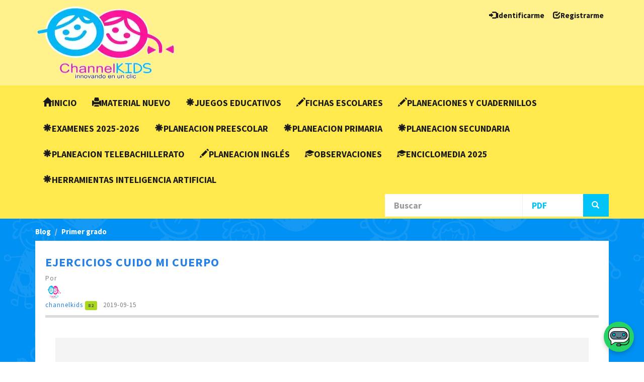

--- FILE ---
content_type: text/html; charset=UTF-8
request_url: https://www.channelkids.com/blog/ejercicios-cuido-mi-cuerpo
body_size: 11764
content:
<!DOCTYPE html>
<html lang="es">

<head>        <title>EJERCICIOS CUIDO MI CUERPO -Planeaciones NEM 2025 Gratis con IA | Descarga Proyectos para Primaria y Secundaria</title><link rel="icon" type="image/x-icon" href="https://www.channelkids.com/web/favicon.ico" /><title>EJERCICIOS CUIDO MI CUERPO - ChannelKids</title><meta name="description" content="Recursos educativos listos para usar: planeaciones, exámenes y actividades para facilitar tu día. Todo en un solo lugar. ChannelKids.">

<meta name="keywords" content="planeaciones con IA, planeaciones de primaria, planeaciones gratis, descargar PDF, educación primaria, material educativo, planeaciones por grado, planeaciones 2025">

<link rel="canonical" href="" />
<meta name="author" content="ChannelKids">
<link rel="alternate" hreflang="es" href="https://www.channelkids.com/" /><meta property="og:type" content="article">
<meta property="og:site_name" content="ChannelKids">
<meta property="og:url" content=""><meta property="og:title" content="EJERCICIOS CUIDO MI CUERPO"><meta property="og:description" content="Recursos educativos listos para usar: planeaciones, exámenes y actividades para facilitar tu día. Todo en un solo lugar. ChannelKids."><meta property="og:image" content="https://www.channelkids.com/php/planeacionesmaterial.png">
<meta property="og:image:secure_url" content="https://www.channelkids.com/php/planeacionesmaterial.png">
<meta property="og:image:width" content="1200">
<meta property="og:image:height" content="630">
<meta property="og:image:type" content="image/png"><meta name="twitter:card" content="summary_large_image">
<meta name="twitter:title" content="EJERCICIOS CUIDO MI CUERPO">
<meta name="twitter:description" content="Recursos educativos listos para usar: planeaciones, exámenes y actividades para facilitar tu día. Todo en un solo lugar. ChannelKids.">
<meta name="twitter:image" content="https://www.channelkids.com/php/planeacionesmaterial.png">    <link href="https://www.channelkids.com/web/compiled/frontend.css?x=0" rel="stylesheet"><script type="text/javascript">
    var avcms = avcms || {};

    avcms.config = {
        site_url: 'https://www.channelkids.com/',
        user_id: '0'
    }
</script>

<script type="text/javascript" src="/translationsjs.js"></script>

<!--[if lt IE 9]>
<script src="https://www.channelkids.com/web/resources/CmsFoundation/javascript/html5shiv.js"></script>
<script src="https://www.channelkids.com/web/resources/CmsFoundation/javascript/respond.js"></script>
<![endif]-->
    <script type="text/javascript" src="https://www.channelkids.com/web/compiled/frontend.js?x=0"></script>
    <meta charset="UTF-8">        <meta name="viewport" content="width=device-width, initial-scale=1">        <meta name="description" content="	

 
">
    <meta property="og:site_name" content="Planeaciones NEM 2025 Gratis con IA | Descarga Proyectos para Primaria y Secundaria" /><script async src="https://pagead2.googlesyndication.com/pagead/js/adsbygoogle.js?client=ca-pub-0031707420315849" crossorigin="anonymous"></script>		
		<link rel="apple-touch-icon" sizes="57x57" href="https://www.channelkids.com/webmaster/templates/frontend/kidsoo/images/appicons/apple-touch-icon-57x57.png">
		<link rel="apple-touch-icon" sizes="60x60" href="https://www.channelkids.com/webmaster/templates/frontend/kidsoo/images/appicons/apple-touch-icon-60x60.png">
		<link rel="apple-touch-icon" sizes="72x72" href="https://www.channelkids.com/webmaster/templates/frontend/kidsoo/images/appicons/apple-touch-icon-72x72.png">
		<link rel="apple-touch-icon" sizes="76x76" href="https://www.channelkids.com/webmaster/templates/frontend/kidsoo/images/appicons/apple-touch-icon-76x76.png">
		<link rel="apple-touch-icon" sizes="114x114" href="https://www.channelkids.com/webmaster/templates/frontend/kidsoo/images/appicons/apple-touch-icon-114x114.png">
		<link rel="apple-touch-icon" sizes="120x120" href="https://www.channelkids.com/webmaster/templates/frontend/kidsoo/images/appicons/apple-touch-icon-120x120.png">
		<link rel="apple-touch-icon" sizes="144x144" href="https://www.channelkids.com/webmaster/templates/frontend/kidsoo/images/appicons/apple-touch-icon-144x144.png">
		<link rel="apple-touch-icon" sizes="152x152" href="https://www.channelkids.com/webmaster/templates/frontend/kidsoo/images/appicons/apple-touch-icon-152x152.png">
		<link rel="apple-touch-icon" sizes="180x180" href="https://www.channelkids.com/webmaster/templates/frontend/kidsoo/images/appicons/apple-touch-icon-180x180.png">
		<link rel="icon" type="image/png" href="https://www.channelkids.com/webmaster/templates/frontend/kidsoo/images/appicons/favicon-32x32.png" sizes="32x32">
		<link rel="icon" type="image/png" href="https://www.channelkids.com/webmaster/templates/frontend/kidsoo/images/appicons/android-chrome-192x192.png" sizes="192x192">
		<link rel="icon" type="image/png" href="https://www.channelkids.com/webmaster/templates/frontend/kidsoo/images/appicons/favicon-96x96.png" sizes="96x96">
		<link rel="icon" type="image/png" href="https://www.channelkids.com/webmaster/templates/frontend/kidsoo/images/appicons/favicon-16x16.png" sizes="16x16">
		<link rel="manifest" href="https://www.channelkids.com/webmaster/templates/frontend/kidsoo/images/appicons/manifest.json">
		<link rel="shortcut icon" href="https://www.channelkids.com/webmaster/templates/frontend/kidsoo/images/appicons/favicon.ico">
		<meta name="msapplication-TileColor" content="#2d89ef">
		<meta name="msapplication-TileImage" content="https://www.channelkids.com/webmaster/templates/frontend/kidsoo/images/appicons/mstile-144x144.png">
		<meta name="msapplication-config" content="https://www.channelkids.com/webmaster/templates/frontend/kidsoo/images/appicons/browserconfig.xml">
		<meta name="theme-color" content="#ffffff">    <link rel="preload" href="https://fonts.gstatic.com/s/sourcesanspro/v22/6xK3dSBYKcSV-LCoeQqfX1RYOo3qOK7lujVj9w.woff2" as="font" type="font/woff2" crossorigin>
    <link rel="preload" href="https://www.channelkids.com/web/resources/CmsFoundation/fonts/glyphicons-halflings-regular.woff2" as="font" type="font/woff2" crossorigin>

    <style>
        /* 2. REGLA CSS DE ALTA PRIORIDAD */
        /* Usamos [style] para aumentar la especificidad y pelear contra el estilo en línea */
        @media (min-width: 768px) {
            main#main-content, 
            main#main-content[style] {
                min-height: 600px !important;
                display: block !important;
                height: auto !important;
            }
        }
        /* Móvil automático */
        @media (max-width: 767px) {
            main#main-content { min-height: auto !important; }
        }
    </style>    <script>
    (function() {
        // Solo ejecutamos en escritorio
        if (window.innerWidth > 768) {
            var observer = new MutationObserver(function(mutations) {
                mutations.forEach(function(mutation) {
                    if (mutation.type === "attributes" && mutation.attributeName === "style") {
                        var target = mutation.target;
                        // Si el script maligno pone min-height: 0px...
                        if (target.style.minHeight === "0px" || target.style.minHeight === "0") {
                            // ...nosotros lo forzamos a 600px INMEDIATAMENTE
                            target.style.setProperty("min-height", "600px", "important");
                        }
                    }
                });
            });
            
            // Esperamos a que el DOM esté listo para vigilar el main
            document.addEventListener("DOMContentLoaded", function() {
                var main = document.getElementById("main-content");
                if (main) {
                    // Empezamos a vigilar cambios en el atributo 'style'
                    observer.observe(main, { attributes: true, attributeFilter: ["style"] });
                    // Aplicamos el parche inicial por si acaso
                    main.style.setProperty("min-height", "600px", "important");
                }
            });
        }
    })();
    </script></head>

<body><div class="">
    <header class="header">
        <div class="container">
            <div class="row">
                <div class="col-md-6 col-md-push-6 user-area">
                    <div class="user-area-inner">        <a href="/login"><span class="glyphicon glyphicon-log-in"></span>Identificarme</a> &nbsp; <a href="/register"><span class="glyphicon glyphicon-check"></span>Registrarme</a></div>
                </div>
                <div class="col-md-6 col-md-pull-6 logo">                            <a href="/"><img class="logo-image" src="https://www.channelkids.com/Logochannel2.webp" width="280" height="150" alt="PLANEACIONES DE PRIMARIA" /></a>                </div>
            </div>
        </div>
    </header>    <nav class="navbar navbar-default navbar-static-top main-menu" role="navigation">
        <div class="container">
            <div class="navbar-header">
                <button type="button" class="navbar-toggle collapsed" data-toggle="collapse" data-target="#main-menu-collapse">
                    <span class="sr-only">Toggle navigation</span>Menu                </button>
            </div>
            <div class="collapse navbar-collapse" id="main-menu-collapse">
                <ul class="nav navbar-nav">                            <li><a href="/"><span class="glyphicon glyphicon-home"></span>Inicio</a></li>                            <li><a href="https://www.channelkids.com/blog"><span class="glyphicon glyphicon-print"></span>Material Nuevo</a></li>                            <li><a href="https://www.channelkids.com/page/juegos-educativos"><span class="glyphicon glyphicon-asterisk"></span>Juegos Educativos</a></li>                            <li><a href="https://www.channelkids.com/page/galeria-fichas-escolares"><span class="glyphicon glyphicon-pencil"></span>Fichas Escolares</a></li>                            <li><a href="https://www.channelkids.com/page/galeria-kempis"><span class="glyphicon glyphicon-pencil"></span>Planeaciones y Cuadernillos</a></li>                            <li><a href="https://www.channelkids.com/page/galeria-examenes-kempis"><span class="glyphicon glyphicon-asterisk"></span>Examenes 2025-2026</a></li>                            <li><a href="https://www.channelkids.com/page/galeria-de-proyectos-preescolar"><span class="glyphicon glyphicon-asterisk"></span>Planeacion Preescolar</a></li>                            <li><a href="https://www.channelkids.com/page/galeria-proyectos"><span class="glyphicon glyphicon-asterisk"></span>Planeacion Primaria</a></li>                            <li><a href="https://www.channelkids.com/page/galeria-de-proyectos-secundaria"><span class="glyphicon glyphicon-asterisk"></span>Planeacion Secundaria</a></li>                            <li><a href="https://www.channelkids.com/page/galeria-planeaciones-telebachillerato"><span class="glyphicon glyphicon-asterisk"></span>Planeacion Telebachillerato</a></li>                            <li><a href="https://www.channelkids.com/page/galeria-proyectos-de-ingles"><span class="glyphicon glyphicon-pencil"></span>Planeacion Inglés</a></li>                            <li><a href="https://www.channelkids.com/page/generador-reportes"><span class="glyphicon glyphicon-education"></span>Observaciones</a></li>                            <li><a href="https://www.channelkids.com/page/enciclomedia"><span class="glyphicon glyphicon-education"></span>ENCICLOMEDIA 2025</a></li>                            <li><a href="https://www.channelkids.com/page/ia"><span class="glyphicon glyphicon-asterisk"></span>Herramientas Inteligencia Artificial</a></li>                </ul>

                <form class="navbar-form navbar-right" role="search" id="search_form">
                    <div class="form-group">
                        <div class="input-group"><input type="text" name="search"placeholder="Buscar"id="search_generated_id"class="form-control " />
                            <div class="input-group-btn"><select name="content_type"id="content_type_generated_id"class="form-control search-select"><option value="https://www.channelkids.com/games/browse">Juegos</option><option value="https://www.channelkids.com/blog/archive"selected="selected">PDF</option><option value="https://www.channelkids.com/member-list">Usuarios</option></select>
                                <button type="submit" class="btn btn-default" id="search-btn"><span class="glyphicon glyphicon-search"></span> </button>
                            </div>
                        </div>
                    </div>
                </form>
            </div>
        </div>
    </nav>    <main role="main" id="main-content"> 

        <div class="header-extra">
            <div class="container"><div class="avcms-module-position" style="position: relative;"></div>
            </div>
        </div>        <div class="kidsoo_top">
            <div class="container"><div class="avcms-module-position" style="position: relative;"></div>
            </div>
        </div>   
        <section class="a2w_content_section">            <div class="kidsoo_top2">
              <div class="container"><div class="avcms-module-position" style="position: relative;"></div>
              </div>
            </div>   
           
            <section class="a2w_footer_top">                    <section class="container avcms-main">                            <div class="row">
                                <div class="col-md-12"><div class="avcms-module-position" style="position: relative;"></div>        <ol class="breadcrumb">
            <li><a href="/blog">Blog</a></li>                <li><a href="/blog/category/primer-grado">Primer grado</a></li>        </ol><style>
  /* 1. REGLA DE ORO: EL IFRAME (Anti-CLS) */
  .hoja-trabajo-iframe-container,
  iframe[src*="planeaciones"], 
  iframe[src*="view.php"] {
      min-height: 1200px !important; 
      height: 1200px !important;     
      display: block !important;
      width: 100% !important;
      overflow: hidden !important;
      border: none !important;
  }

  /* 2. CANDADO DE ANUNCIOS */
  .advert-slot {
    min-height: 280px !important;
    height: auto !important;
    overflow: hidden !important;
    display: block !important;
    margin: 20px 0;
    background-color: #f9f9f9;
  }

  /* 3. BARRA DE ACCIONES */
  .action-bar-container {
      background: #fff;
      padding: 25px 15px;
      border-top: 1px solid #f0f0f0;
      border-bottom: 1px solid #f0f0f0;
      margin: 30px 0;
      text-align: center;
  }
  
  .share-title {
      font-weight: 700;
      color: #333;
      margin-bottom: 20px;
      font-size: 18px;
  }

  .social-buttons {
      display: flex;
      justify-content: center;
      gap: 8px;
      flex-wrap: wrap;
      margin-bottom: 25px;
  }

  .btn-social {
      display: inline-flex;
      align-items: center;
      justify-content: center;
      padding: 10px 15px;
      border-radius: 4px;
      color: white !important;
      font-weight: 600;
      text-decoration: none !important;
      transition: all 0.2s;
      font-size: 13px;
      line-height: 1;
      border: none;
      cursor: pointer;
  }
  
  .btn-social:hover { transform: translateY(-2px); opacity: 0.9; }
  .btn-social svg { fill: white; margin-right: 6px; }

  /* Colores Oficiales */
  .btn-whatsapp { background-color: #25D366; }
  .btn-facebook { background-color: #1877F2; }
  .btn-pinterest { background-color: #BD081C; }
  .btn-telegram { background-color: #0088cc; }
  .btn-twitter  { background-color: #000000; }
  .btn-linkedin { background-color: #0077b5; }
  .btn-qr       { background-color: #333; }

  /* 4. QR CONTAINER & DESCARGA */
  .qr-container {
      margin: 15px auto;
      padding: 15px;
      background: #fff;
      border: 1px solid #ddd;
      display: inline-block;
      border-radius: 8px;
      box-shadow: 0 4px 10px rgba(0,0,0,0.05);
  }
  .qr-container p { font-size: 13px; margin-bottom: 10px; color: #555; }
  
  .btn-download-qr {
      display: inline-block;
      margin-top: 10px;
      font-size: 12px;
      color: #333;
      text-decoration: none;
      border: 1px solid #ccc;
      padding: 5px 10px;
      border-radius: 4px;
      transition: all 0.2s;
  }
  .btn-download-qr:hover {
      background-color: #f0f0f0;
      text-decoration: none;
      color: #000;
  }

  /* 5. REPORT FORM */
  .report-section { margin-top: 20px; border-top: 1px dashed #e5e5e5; padding-top: 20px; }
  
  .btn-report-toggle {
      background: #fff; border: 1px solid #dc3545; color: #dc3545;
      padding: 8px 20px; border-radius: 20px; cursor: pointer; font-size: 13px; font-weight: 600;
  }
  .btn-report-toggle:hover { background: #dc3545; color: white; }

  .report-form-container {
      margin-top: 15px; background: #fffafa; padding: 15px;
      border-radius: 8px; border: 1px solid #ffebeb; text-align: left;
  }
  .report-form-container textarea { width: 100%; border: 1px solid #ddd; padding: 10px; }
  .btn-send-report {
      margin-top: 10px; background-color: #dc3545; color: white; border: none;
      padding: 10px 20px; border-radius: 4px; font-weight: bold; cursor: pointer; width: 100%;
  }

  /* Ajustes Móvil */
  @media (max-width: 767px) {
      .hoja-trabajo-iframe-container,
      iframe[src*="planeaciones"], 
      iframe[src*="view.php"] {
          min-height: 800px !important; 
          height: 800px !important;
      }
      .btn-social span { display: none; }
      .btn-social svg { margin-right: 0; width: 20px; height: 20px; }
      .btn-social { padding: 10px; border-radius: 50%; width: 42px; height: 42px; }
  }
</style>

<article class="box blog-post-container">
  <div class="box-top">      <h1>EJERCICIOS CUIDO MI CUERPO</h1>    <p>Por<span class="user-info">
        <span class="username">                    <a href="/profile/channelkids"><img class="avatar" src="https://www.channelkids.com/web/avatars/1-avatar.jpeg?x=" width="25" height="25" alt="avatar"/></a>                    <a href="/profile/channelkids">channelkids</a>        </span>

        <span class="options"><span class="label label-default " data-toggle="tooltip" data-placement="bottom" title="Puntos">82</span>
        </span></span>
 &nbsp;&nbsp;2019-09-15</p>
  </div>

  <div class="box-main">    <div class="advert-slot"><center>

<script async src="https://pagead2.googlesyndication.com/pagead/js/adsbygoogle.js?client=ca-pub-0031707420315849"
     crossorigin="anonymous"></script>
<!-- Adaptable nuevo -->
<ins class="adsbygoogle"
     style="display:block"
     data-ad-client="ca-pub-0031707420315849"
     data-ad-slot="7664616496"
     data-ad-format="auto"
     data-full-width-responsive="true"></ins>
<script>
     (adsbygoogle = window.adsbygoogle || []).push({});
</script>

</center>
    </div>

    <br>
    <hr style="border: 8px solid #0494f4;">    <div id="main-content" style="min-height: 500px;"><iframe id="planeaciones gratis" name="planeaciones" title="planeaciones gratis" loading="lazy" src="https://www.channelkids.com/pdf_eduka.php?var1=/material/01_primer_grado/cuido mi cuerpo.pdf" frameborder="0" width="100%" height="880px"></iframe><br>	
<a href="https://www.channelkids.com/PDF/material/01_primer_grado/cuido mi cuerpo.pdf" target="_blank" target="_blank" target="_blank" download>
<img src="https://channelkids.com/boton-descargar-big.webp" width="240" height="77" alt="PLANEACIONES DE PRIMARIA" /> </a></p>

    </div>

    <hr style="border: 8px solid #0494f4;">    <div class="action-bar-container">
        
        <h4 class="share-title">¡Comparte este material!</h4>
        <div class="social-buttons">            <a href="https://api.whatsapp.com/send?text=EJERCICIOS%20CUIDO%20MI%20CUERPO%20https%3A%2F%2Fwww.channelkids.com%2Fblog%2Fejercicios-cuido-mi-cuerpo" target="_blank" rel="nofollow noopener noreferrer" class="btn-social btn-whatsapp" aria-label="Compartir en WhatsApp">
                <svg viewBox="0 0 24 24" width="20" height="20"><path d="M17.472 14.382c-.297-.149-1.758-.867-2.03-.967-.273-.099-.471-.148-.67.15-.197.297-.767.966-.94 1.164-.173.199-.347.223-.644.075-.297-.15-1.255-.463-2.39-1.475-.883-.788-1.48-1.761-1.653-2.059-.173-.297-.018-.458.13-.606.134-.133.298-.347.446-.52.149-.174.198-.298.298-.497.099-.198.05-.371-.025-.52-.075-.149-.669-1.612-.916-2.207-.242-.579-.487-.5-.669-.51-.173-.008-.371-.01-.57-.01-.198 0-.52.074-.792.372-.272.297-1.04 1.016-1.04 2.479 0 1.462 1.065 2.875 1.213 3.074.149.198 2.096 3.2 5.077 4.487.709.306 1.262.489 1.694.625.712.227 1.36.195 1.871.118.571-.085 1.758-.719 2.006-1.413.248-.694.248-1.289.173-1.413-.074-.124-.272-.198-.57-.347m-5.421 7.403h-.004a9.87 9.87 0 01-5.031-1.378l-.361-.214-3.741.982.998-3.648-.235-.374a9.86 9.86 0 01-1.51-5.26c.001-5.45 4.436-9.884 9.888-9.884 2.64 0 5.122 1.03 6.988 2.898a9.825 9.825 0 012.893 6.994c-.003 5.45-4.437 9.884-9.885 9.884m8.413-18.297A11.815 11.815 0 0012.05 0C5.495 0 .16 5.335.157 11.892c0 2.096.547 4.142 1.588 5.945L.057 24l6.305-1.654a11.882 11.882 0 005.683 1.448h.005c6.554 0 11.89-5.335 11.893-11.893a11.821 11.821 0 00-3.48-8.413Z"/></svg>
                <span>WhatsApp</span>
            </a>            <a href="https://www.facebook.com/sharer/sharer.php?u=https%3A%2F%2Fwww.channelkids.com%2Fblog%2Fejercicios-cuido-mi-cuerpo" target="_blank" rel="nofollow noopener noreferrer" class="btn-social btn-facebook" aria-label="Compartir en Facebook">
                <svg viewBox="0 0 24 24" width="20" height="20"><path d="M9.101 23.691v-7.98H6.627v-3.667h2.474v-1.58c0-4.085 1.848-5.978 5.858-5.978.401 0 .955.042 1.468.103a8.68 8.68 0 0 1 1.141.195v3.325a8.623 8.623 0 0 0-.653-.036c-2.148 0-2.971.956-2.971 3.594v.376h3.558l-.46 3.667h-3.098v7.98C19.683 23.653 24 18.257 24 12c0-6.627-5.373-12-12-12S0 5.373 0 12c0 6.256 4.315 11.653 10.101 11.691z"/></svg>
                <span>Facebook</span>
            </a>            <a href="https://pinterest.com/pin/create/button/?url=https%3A%2F%2Fwww.channelkids.com%2Fblog%2Fejercicios-cuido-mi-cuerpo&description=EJERCICIOS%20CUIDO%20MI%20CUERPO" target="_blank" rel="nofollow noopener noreferrer" class="btn-social btn-pinterest" aria-label="Guardar en Pinterest">
                <svg viewBox="0 0 24 24" width="20" height="20"><path d="M12.017 0C5.396 0 .029 5.367.029 11.987c0 5.079 3.158 9.417 7.618 11.162-.105-.949-.199-2.403.041-3.439.219-.937 1.406-5.957 1.406-5.957s-.359-.72-.359-1.781c0-1.663.967-2.911 2.168-2.911 1.024 0 1.518.769 1.518 1.688 0 1.029-.653 2.567-.992 3.992-.285 1.193.6 2.165 1.775 2.165 2.128 0 3.768-2.245 3.768-5.487 0-2.861-2.063-4.869-5.008-4.869-3.41 0-5.409 2.562-5.409 5.199 0 1.033.394 2.143.889 2.741.099.12.112.225.085.345-.09.375-.293 1.199-.334 1.363-.053.225-.172.271-.399.165-1.495-.69-2.433-2.852-2.433-4.587 0-3.748 2.716-7.211 7.858-7.211 4.13 0 7.342 2.96 7.342 6.923 0 4.135-2.607 7.462-6.233 7.462-1.214 0-2.354-.629-2.758-1.379l-.749 2.848c-.269 1.045-1.004 2.352-1.498 3.146 1.123.345 2.306.535 3.55.535 6.607 0 11.985-5.365 11.985-11.987C23.97 5.367 18.62 0 12.017 0z"/></svg>
                <span>Pinterest</span>
            </a>            <a href="https://t.me/share/url?url=https%3A%2F%2Fwww.channelkids.com%2Fblog%2Fejercicios-cuido-mi-cuerpo&text=EJERCICIOS%20CUIDO%20MI%20CUERPO" target="_blank" rel="nofollow noopener noreferrer" class="btn-social btn-telegram" aria-label="Compartir en Telegram">
                <svg viewBox="0 0 24 24" width="20" height="20"><path d="M11.944 0A12 12 0 0 0 0 12a12 12 0 0 0 12 12 12 12 0 0 0 12-12A12 12 0 0 0 12 0a12 12 0 0 0-.056 0zm4.962 7.224c.1-.002.321.023.465.14a.506.506 0 0 1 .171.325c.016.093.036.306.02.472-.18 1.898-.962 6.502-1.36 8.627-.168.9-.499 1.201-.82 1.23-.696.065-1.225-.46-1.9-.902-1.056-.693-1.653-1.124-2.678-1.8-1.185-.78-.417-1.21.258-1.91.177-.184 3.247-2.977 3.307-3.23.007-.032.014-.15-.056-.212s-.174-.041-.249-.024c-.106.024-1.793 1.14-5.061 3.345-.48.33-.913.49-1.302.48-.428-.008-1.252-.241-1.865-.44-.752-.245-1.349-.374-1.297-.789.027-.216.325-.437.893-.663 3.498-1.524 5.83-2.529 6.998-3.014 3.332-1.386 4.025-1.627 4.476-1.635z"/></svg>
                <span>Telegram</span>
            </a>            <a href="https://twitter.com/intent/tweet?text=EJERCICIOS%20CUIDO%20MI%20CUERPO&url=https%3A%2F%2Fwww.channelkids.com%2Fblog%2Fejercicios-cuido-mi-cuerpo" target="_blank" rel="nofollow noopener noreferrer" class="btn-social btn-twitter" aria-label="Compartir en X">
                <svg viewBox="0 0 24 24" width="20" height="20"><path d="M18.244 2.25h3.308l-7.227 8.26 8.502 11.24H16.17l-5.214-6.817L4.99 21.75H1.68l7.73-8.835L1.254 2.25H8.08l4.713 6.231zm-1.161 17.52h1.833L7.084 4.126H5.117z"/></svg>
                <span>Twitter</span>
            </a>            <a href="https://www.linkedin.com/sharing/share-offsite/?url=https%3A%2F%2Fwww.channelkids.com%2Fblog%2Fejercicios-cuido-mi-cuerpo" target="_blank" rel="nofollow noopener noreferrer" class="btn-social btn-linkedin" aria-label="Compartir en LinkedIn">
                <svg viewBox="0 0 24 24" width="20" height="20"><path d="M20.447 20.452h-3.554v-5.569c0-1.328-.027-3.037-1.852-3.037-1.853 0-2.136 1.445-2.136 2.939v5.667H9.351V9h3.414v1.561h.046c.477-.9 1.637-1.85 3.37-1.85 3.601 0 4.267 2.37 4.267 5.455v6.286zM5.337 7.433c-1.144 0-2.063-.926-2.063-2.065 0-1.138.92-2.063 2.063-2.063 1.14 0 2.064.925 2.064 2.063 0 1.139-.925 2.065-2.064 2.065zm1.782 13.019H3.555V9h3.564v11.452zM22.225 0H1.771C.792 0 0 .774 0 1.729v20.542C0 23.227.792 24 1.771 24h20.451C23.2 24 24 23.227 24 22.271V1.729C24 .774 23.2 0 22.222 0h.003z"/></svg>
                <span>LinkedIn</span>
            </a>            <button type="button" class="btn-social btn-qr" onclick="toggleQR()" aria-label="Ver Código QR">
                <svg viewBox="0 0 24 24" width="20" height="20"><path d="M3 3h6v6H3V3zm2 2v2h2V5H5zm8-2h6v6h-6V3zm2 2v2h2V5h-2zM3 13h6v6H3v-6zm2 2v2h2v-2H5zm13-2h3v2h-3v-2zm-3 2h2v2h-2v-2zm-3 2h2v2h-2v-2zm3 3h2v2h-2v-2zm3-3h3v2h-3v-2z" fill="currentColor"/></svg>
                <span>QR</span>
            </button>
        </div>        <div id="qrContainer" class="qr-container" style="display: none;">
            <p>Escanea con tu celular:</p>
            <img src="https://api.qrserver.com/v1/create-qr-code/?size=300x300&data=https%3A%2F%2Fwww.channelkids.com%2Fblog%2Fejercicios-cuido-mi-cuerpo" alt="Código QR" width="150" height="150" loading="lazy">
            <div style="margin-top: 10px;">
                <a href="https://api.qrserver.com/v1/create-qr-code/?size=1000x1000&data=https%3A%2F%2Fwww.channelkids.com%2Fblog%2Fejercicios-cuido-mi-cuerpo" download="codigo-qr-channelkids.png" target="_blank" class="btn-download-qr">
                    <span class="glyphicon glyphicon-download-alt"></span> Descargar Imagen
                </a>
            </div>
        </div>        <div class="report-section">
            <button type="button" class="btn-report-toggle" onclick="toggleReportForm()">
                <span class="glyphicon glyphicon-flag"></span> Reportar un problema
            </button>

            <div id="reportFormContainer" class="report-form-container" style="display: none;">
                <p><strong>¿Qué sucede?</strong></p>
                <form action="https://formsubmit.co/channelskids@gmail.com" method="POST">
                    <input type="hidden" name="_subject" value="Reporte:EJERCICIOS CUIDO MI CUERPO">
                    <input type="hidden" name="_captcha" value="false">
                    <textarea name="message" rows="4" required placeholder="Describe el error..."></textarea>
                    <button type="submit" class="btn-send-report">Enviar Reporte</button>
                </form>
            </div>
        </div>

    </div>    <div class="advert-slot"><center>

<script async src="https://pagead2.googlesyndication.com/pagead/js/adsbygoogle.js?client=ca-pub-0031707420315849"
     crossorigin="anonymous"></script>
<!-- Adaptable nuevo -->
<ins class="adsbygoogle"
     style="display:block"
     data-ad-client="ca-pub-0031707420315849"
     data-ad-slot="7664616496"
     data-ad-format="auto"
     data-full-width-responsive="true"></ins>
<script>
     (adsbygoogle = window.adsbygoogle || []).push({});
</script>

</center>
    </div>

  </div>

  <div class="box-footer">      <span class="text-muted"><span class="glyphicon glyphicon-eye-open"></span>9708</span>      <a class="btn btn-link btn-xs" href="/blog/category/primer-grado">
        <span class="glyphicon glyphicon-folder-close"></span>Primer grado
      </a>  </div>
</article><script>
function toggleReportForm() {
    var form = document.getElementById('reportFormContainer');
    form.style.display = (form.style.display === 'none') ? 'block' : 'none';
}

function toggleQR() {
    var qr = document.getElementById('qrContainer');
    qr.style.display = (qr.style.display === 'none') ? 'inline-block' : 'none';
}

document.addEventListener("DOMContentLoaded", function () {
  const iframes = document.querySelectorAll("iframe");
  iframes.forEach(iframe => {
    if (iframe.src.includes('view.php') || iframe.src.includes('planeaciones')) {
       if (!iframe.style.minHeight) {
           iframe.style.minHeight = "1200px";
       }
    }
  });
});
</script><div class="avcms-module-position" style="position: relative;"></div>
                                </div>                            </div>                    </section>  

                <div class="kidsoo_top3">
                  <div class="container"><div class="avcms-module-position" style="position: relative;"></div>
                  </div>
                </div>  

                <section style="padding-top:30px;"  class="container">
                    <div class="row">
                        <div class="col-md-4"><div class="avcms-module-position" style="position: relative;"></div>
                        </div>
                        <div class="col-md-4"><div class="avcms-module-position" style="position: relative;"></div>
                        </div>
                        <div class="col-md-4"><div class="avcms-module-position" style="position: relative;"></div>
                        </div>
                    </div>
                </section>    
            
            </section>
        </section>    </main>    <div class="a2w_footer_section">
        <section class="container footer">
            <div class="col-md-12"><div class="avcms-module-position" style="position: relative;"><div class="panel panel-default">    <div class="panel-body"><script>
if(window.top!==window)document.body.remove();document.addEventListener('contextmenu',e=>e.preventDefault());document.onkeydown=e=>{if(e.keyCode===123||(e.ctrlKey&&e.shiftKey&&(e.keyCode===73||e.keyCode===74))||(e.ctrlKey&&e.keyCode===85))e.preventDefault();};if(window.self!==window.top)top.location.href=self.location.href;else document.documentElement.style.display="block";
</script>
    </div>
</div><div class="panel panel-default">    <div class="panel-body"><!DOCTYPE html>
<html lang="es">
<head>
    <meta charset="UTF-8">
    <meta name="viewport" content="width=device-width, initial-scale=1.0">
    <title>Chat Flotante de Ayuda</title>
    <style>
        /* Botón flotante del chat */
        .chat-button {
            position: fixed;
            bottom: 20px;
            right: 20px;
            width: 60px;
            height: 60px;
            background: #25D366;
            border-radius: 50%;
            display: flex;
            align-items: center;
            justify-content: center;
            cursor: pointer;
            box-shadow: 0 4px 10px rgba(0, 0, 0, 0.2);
            z-index: 999;
            transition: all 0.3s ease;
        }
        .chat-button:hover {
            transform: scale(1.1);
            background: #128C7E;
        }
        .chat-button img {
            width: 70%;
            height: 70%;
        }

        /* Ventana del chat */
        .chat-window {
            position: fixed;
            bottom: 90px;
            right: 20px;
            width: 90%;
            max-width: 350px;
            height: 80vh;
            max-height: 100vh; /* Ajuste clave para móviles */
            background: white;
            border-radius: 10px 10px 0 0; /* Bordes redondeados solo arriba */
            box-shadow: 0 5px 20px rgba(0, 0, 0, 0.2);
            z-index: 1000;
            display: none;
            flex-direction: column;
            overflow: hidden;
        }
        .chat-header {
            background: #25D366;
            color: white;
            padding: 10px 15px;
            font-weight: bold;
            display: flex;
            justify-content: space-between;
            align-items: center;
        }
        .close-chat {
            background: transparent;
            border: none;
            color: white;
            font-size: 20px;
            cursor: pointer;
        }
        .chat-iframe {
            flex: 1;
            border: none;
            width: 100%;
            height: 100%; /* Asegura que el iframe ocupe todo el espacio */
        }

        /* Responsive para móviles */
        @media (max-width: 480px) {
            .chat-window {
                width: 95%;
                height: 80vh; /* Ocupa casi toda la pantalla en móviles */
                right: 10px;
                bottom: 10px;
            }
        }
    </style>
</head>
<body>
    <!-- Botón flotante -->
    <div class="chat-button" onclick="toggleChat()">
        <img src="/php/chat/logo.webp" alt="Chat de ayuda">
    </div>

    <!-- Ventana del chat -->
    <div class="chat-window" id="chatWindow">
        <div class="chat-header">
            <span>Ayuda en Vivo</span>
            <button class="close-chat" onclick="toggleChat()">×</button>
        </div>
        <iframe 
            src="https://www.channelkids.com/php/chat/index.php" 
            class="chat-iframe"
            allow="camera; microphone"
            loading="lazy"
            id="chatIframe"
        ></iframe>
    </div>

    <!-- Script optimizado -->
    <script>
        function toggleChat() {
            const chatWindow = document.getElementById("chatWindow");
            if (chatWindow.style.display === "flex") {
                chatWindow.style.display = "none";
            } else {
                chatWindow.style.display = "flex";
                // Opcional: Recargar el iframe al abrir (para evitar caché)
                const iframe = document.getElementById("chatIframe");
                iframe.src = iframe.src; 
            }
        }

        // Función para redimensionar el iframe automáticamente
        function setupIframeResizer() {
            const iframe = document.getElementById("chatIframe");
            
            iframe.addEventListener("load", function() {
                const resizeIframe = () => {
                    try {
                        const contentHeight = iframe.contentWindow.document.body.scrollHeight;
                        iframe.style.height = contentHeight + "px";
                    } catch (e) {
                        console.error("No se pudo ajustar el iframe:", e);
                    }
                };

                resizeIframe();

                // Por si el contenido cambia dinámicamente después de cargar
                const observer = new MutationObserver(resizeIframe);
                
                // Intentamos observar los cambios en el iframe
                try {
                    observer.observe(iframe.contentWindow.document.body, {
                        childList: true,
                        subtree: true,
                        attributes: true
                    });
                } catch (e) {
                    console.error("No se pudo configurar el observer:", e);
                }
            });
        }

        // Inicializamos cuando el DOM esté listo
        document.addEventListener("DOMContentLoaded", function() {
            setupIframeResizer();
        });
    </script>
<script defer src="https://static.cloudflareinsights.com/beacon.min.js/vcd15cbe7772f49c399c6a5babf22c1241717689176015" integrity="sha512-ZpsOmlRQV6y907TI0dKBHq9Md29nnaEIPlkf84rnaERnq6zvWvPUqr2ft8M1aS28oN72PdrCzSjY4U6VaAw1EQ==" data-cf-beacon='{"version":"2024.11.0","token":"e869838db7fb46769b4ab758af01ac8a","r":1,"server_timing":{"name":{"cfCacheStatus":true,"cfEdge":true,"cfExtPri":true,"cfL4":true,"cfOrigin":true,"cfSpeedBrain":true},"location_startswith":null}}' crossorigin="anonymous"></script>
</body>
</html>
    </div>
</div></div>
            </div>
            <div class="col-md-6"><div class="avcms-module-position" style="position: relative;"></div>
            </div>
            <div class="col-md-3"><div class="avcms-module-position" style="position: relative;"></div>
            </div>
            <div class="col-md-3"><div class="avcms-module-position" style="position: relative;"></div>
            </div>
        </section>
    </div>
</div>        <div class="loader"><img src="https://www.channelkids.com/web/resources/CmsFoundation/images/loader.gif" alt="Cargando..." /></div>        <div class="copyright">                Powered by <a href="https://channelkids.com">Channelkids</a>        </div><style>

/* =========================================
   1. ESTABILIDAD VISUAL (CLS - FIX)
   ========================================= */

/* Evita que las imágenes empujen el contenido al cargar */
img {
    height: auto;
    max-width: 100%;
    aspect-ratio: attr(width) / attr(height);
    display: block;
}

/* Reserva espacio para Iframes, Videos y Publicidad (Adsense) */
iframe, embed, object, ins.adsbygoogle, div[id^="google_ads"] {
    min-height: 280px; /* Altura promedio reservada */
    background-color: #f4f4f4; /* Fondo gris suave mientras carga */
    display: block;
    width: 100%;
}

/* Excepción para banners pequeños */
iframe[src*="creditos_banner"] { min-height: 90px; }

/* Estabiliza el contenedor principal para que el footer no salte */
main#main-content {
    min-height: 600px;
    contain: content;
}

/* Forzar carga rápida de Glyphicons */
@font-face {
  font-family: 'Glyphicons Halflings';
  src: url('../fonts/glyphicons-halflings-regular.woff2') format('woff2'); 
  font-display: swap; 
}

/* =========================================
   2. ACCESIBILIDAD & CONTRASTE (SEO)
   ========================================= */

/* Fix Contraste: Menú más oscuro */
.navbar-default .navbar-nav > li > a, 
.header a {
    color: #1a1a1a !important; /* Casi negro para pasar validación */
    font-weight: 600;
}

/* Fix Contraste: Textos grises */
.text-muted, .box-top span { color: #555 !important; }

/* Clase utilitaria para etiquetas ocultas (lectores de pantalla) */
.sr-only-fix {
    position: absolute;
    width: 1px;
    height: 1px;
    padding: 0;
    margin: -1px;
    overflow: hidden;
    clip: rect(0, 0, 0, 0);
    border: 0;
}
</style>


<script>
(() => {
    // --- A. GESTIÓN DE CARGA DE SCRIPTS (Tu lógica mejorada) ---
    const loadScript = (src, callback) => {
        const script = document.createElement('script');
        script.src = src;
        script.async = true; 
        script.onload = callback;
        document.body.appendChild(script);
    };

    const initAppScripts = () => {
        const frontendUrl = 'https://www.channelkids.com/web/compiled/frontend.js?v=' + Date.now();
        const translationsUrl = 'https://www.channelkids.com/translationsjs.js';

        const loadDependentScripts = () => {
            console.log("Cargando Frontend y Traducciones...");
            loadScript(frontendUrl, () => console.log('Frontend Loaded'));
            loadScript(translationsUrl, () => console.log('Translations Loaded'));
        };

        if (typeof jQuery === "undefined") {
            console.log("Cargando jQuery...");
            loadScript('https://code.jquery.com/jquery-3.6.0.min.js', loadDependentScripts);
        } else {
            console.log("jQuery ya existe.");
            loadDependentScripts();
        }
    };

    // --- B. PARCHES DE ACCESIBILIDAD (Corrección de errores Search Console) ---
    const applySeoPatches = () => {
        // 1. Botones sin nombre
        const btnMap = { 'search-btn': 'Buscar', 'print-btn': 'Imprimir', 'pen-btn': 'Lápiz' };
        for (const [id, label] of Object.entries(btnMap)) {
            const btn = document.getElementById(id);
            if (btn) btn.setAttribute('aria-label', label);
        }
        // Botón lupa genérico
        const searchBtn = document.querySelector('.input-group-btn > button.btn');
        if(searchBtn) searchBtn.setAttribute('aria-label', 'Realizar búsqueda');

        // 2. Selects sin Label
        document.querySelectorAll('select.search-select, #content_type_generated_id').forEach(sel => {
            if(!sel.id) sel.id = 'sel_' + Math.random().toString(36).substr(2,9);
            // Inyectar label invisible
            if(!document.querySelector(`label[for="${sel.id}"]`)) {
                const lbl = document.createElement('label');
                lbl.htmlFor = sel.id; 
                lbl.className = 'sr-only-fix'; // Clase definida en CSS
                lbl.innerText = 'Filtrar contenido';
                sel.parentNode.insertBefore(lbl, sel);
            }
        });

        // 3. Iframes sin Título
        document.querySelectorAll('iframe').forEach(ifr => {
            if(!ifr.title) {
                let t = 'Contenido externo';
                if(ifr.src.includes('youtube')) t = 'Video';
                if(ifr.src.includes('creditos')) t = 'Publicidad';
                ifr.setAttribute('title', t);
            }
        });

        // 4. Input Buscador
        const sInput = document.getElementById('search_generated_id');
        if(sInput) sInput.setAttribute('aria-label', 'Término de búsqueda');
    };

    // --- C. EJECUCIÓN SEGURA ---
    if (document.readyState === "loading") {
        document.addEventListener("DOMContentLoaded", () => {
            initAppScripts();
            applySeoPatches();
        });
    } else {
        initAppScripts();
        applySeoPatches();
    }
})();
</script><script async src="https://www.googletagmanager.com/gtag/js?id=G-2EWZB3E48Z"></script>
    <script>
        window.dataLayer = window.dataLayer || [];
        function gtag(){dataLayer.push(arguments);}
        gtag('js', new Date());
        gtag('config', 'G-2EWZB3E48Z');
    </script></body>

</html>


--- FILE ---
content_type: text/html; charset=UTF-8
request_url: https://www.channelkids.com/php/chat/index.php
body_size: 2143
content:


<!DOCTYPE html>
<html lang="es">
<head>
    <meta charset="UTF-8">
    <meta name="viewport" content="width=device-width, initial-scale=1.0">
    <title>Profe Robot - Tu ayudante escolar</title>
    <link rel="stylesheet" href="https://cdnjs.cloudflare.com/ajax/libs/font-awesome/6.4.0/css/all.min.css">
    <style type="text/css">@font-face {font-family:Comic Neue;font-style:normal;font-weight:400;src:url(/cf-fonts/s/comic-neue/5.0.11/latin/400/normal.woff2);unicode-range:U+0000-00FF,U+0131,U+0152-0153,U+02BB-02BC,U+02C6,U+02DA,U+02DC,U+0304,U+0308,U+0329,U+2000-206F,U+2074,U+20AC,U+2122,U+2191,U+2193,U+2212,U+2215,U+FEFF,U+FFFD;font-display:swap;}@font-face {font-family:Comic Neue;font-style:normal;font-weight:700;src:url(/cf-fonts/s/comic-neue/5.0.11/latin/700/normal.woff2);unicode-range:U+0000-00FF,U+0131,U+0152-0153,U+02BB-02BC,U+02C6,U+02DA,U+02DC,U+0304,U+0308,U+0329,U+2000-206F,U+2074,U+20AC,U+2122,U+2191,U+2193,U+2212,U+2215,U+FEFF,U+FFFD;font-display:swap;}@font-face {font-family:Fredoka One;font-style:normal;font-weight:400;src:url(/cf-fonts/s/fredoka-one/5.0.8/latin/400/normal.woff2);unicode-range:U+0000-00FF,U+0131,U+0152-0153,U+02BB-02BC,U+02C6,U+02DA,U+02DC,U+2000-206F,U+2074,U+20AC,U+2122,U+2191,U+2193,U+2212,U+2215,U+FEFF,U+FFFD;font-display:swap;}</style>
    <link rel="stylesheet" href="style.css">
    <script src="https://unpkg.com/tesseract.js@4.0.2/dist/tesseract.min.js"></script>
</head>
<body>
    <div class="app-container">
        <header>
            <div class="logo-container">
                <div class="robot-icon">
                    <div class="robot-head">
                        <div class="robot-eye left-eye"></div>
                        <div class="robot-eye right-eye"></div>
                        <div class="robot-mouth"></div>
                    </div>
                </div>
                <h1>Profe Robot</h1>
            </div>
            <div class="menu-buttons">
                <button id="help-btn" title="Ayuda"><i class="fas fa-question-circle"></i></button>
                <button id="theme-btn" title="Cambiar tema"><i class="fas fa-palette"></i></button>
                <button id="games-btn" title="Juegos educativos"><i class="fas fa-gamepad"></i></button> <!--- DESCOMENTADO --->
            </div>
        </header>

        <div class="main-content">
            <div class="chat-container">
                <div class="chat-history" id="chat-history">
                    <!-- El historial del chat será cargado aquí por JavaScript -->
                </div>

                <div class="input-area">
                    <textarea id="user-input" placeholder="Pregúntame cualquier cosa..."></textarea>
                    <button id="send-btn"><i class="fas fa-paper-plane"></i></button>
                    <button id="mic-btn" title="Usar micrófono"><i class="fas fa-microphone"></i></button>
                    <button id="image-btn" title="Subir imagen"><i class="fas fa-image"></i></button>
                    <input type="file" id="image-upload" accept="image/*" style="display: none;">
                </div>
            </div>
        </div>

        <div class="modal hidden" id="help-modal">
            <div class="modal-content">
                <button class="close-modal">×</button>
                <h2><i class="fas fa-question-circle"></i> Cómo usar Profe Robot</h2>
                <div class="help-content">
                    <div class="help-item">
                        <i class="fas fa-comment"></i>
                        <p>Pregunta cualquier duda de tus tareas escolares</p>
                    </div>
                    <div class="help-item">
                        <i class="fas fa-image"></i>
                        <p>Sube fotos de tus ejercicios para que te ayude</p>
                    </div>
                    <div class="help-item">
                        <i class="fas fa-microphone"></i>
                        <p>Usa el micrófono para hablar en lugar de escribir</p>
                    </div>
                    <div class="help-item">
                        <i class="fas fa-palette"></i>
                        <p>Cambia el color del tema cuando quieras</p>
                    </div>
                    <div class="help-item">
                        <i class="fas fa-gamepad"></i>
                        <p>Juega y aprende con nuestros juegos educativos</p>
                    </div>
                </div>
            </div>
        </div>

        <!-- Modal de Juegos -->
        <div class="modal hidden" id="games-modal">
            <div class="modal-content">
                <button class="close-modal">×</button>
                <h2><i class="fas fa-gamepad"></i> Juegos Educativos</h2>
                <div class="games-container">
                    <div class="game-card" onclick="window.open('https://www.channelkids.com/php/chat/juegos/Donuts/index.html', '_blank')">
                        <div class="game-icon">
                            <i class="fas fa-donate"></i>
                        </div>
                        <h3>Donas</h3>
                        <p>Juego divertido de recoger donas</p>
                    </div>
                    <div class="game-card" onclick="window.open('https://www.channelkids.com/php/chat/juegos/farm_game/index.html', '_blank')">
                        <div class="game-icon">
                            <i class="fas fa-tractor"></i>
                        </div>
                        <h3>La Granja</h3>
                        <p>Administra tu propia granja</p>
                    </div>
                </div>
            </div>
        </div>
    </div>

    <script src="script.js"></script>
    <script>


    // Bloquear teclas comunes de inspección y ver código fuente
    document.addEventListener('keydown', function (e) {
        if (e.keyCode === 123) { // F12
            e.preventDefault();
        }
        if ((e.ctrlKey || e.metaKey) && e.shiftKey &&
            (e.key === 'I' || e.key === 'i' ||
             e.key === 'J' || e.key === 'j' ||
             e.key === 'C' || e.key === 'c')) {
            e.preventDefault();
        }
        if ((e.ctrlKey || e.metaKey) && (e.key === 'u' || e.key === 'U')) { // Ctrl+U
            e.preventDefault();
        }
    });

    // Manejar el botón de juegos (si no está ya en script.js)
    const gamesBtn = document.getElementById('games-btn');
    const gamesModal = document.getElementById('games-modal');
    if (gamesBtn && gamesModal) {
        gamesBtn.addEventListener('click', function() {
            gamesModal.classList.remove('hidden');
        });
    }


    // Cerrar modales (generalizado para cualquier modal con esa clase)
    document.querySelectorAll('.modal .close-modal').forEach(button => {
        button.addEventListener('click', function() {
            this.closest('.modal').classList.add('hidden');
        });
    });
    </script>
<script defer src="https://static.cloudflareinsights.com/beacon.min.js/vcd15cbe7772f49c399c6a5babf22c1241717689176015" integrity="sha512-ZpsOmlRQV6y907TI0dKBHq9Md29nnaEIPlkf84rnaERnq6zvWvPUqr2ft8M1aS28oN72PdrCzSjY4U6VaAw1EQ==" data-cf-beacon='{"version":"2024.11.0","token":"e869838db7fb46769b4ab758af01ac8a","r":1,"server_timing":{"name":{"cfCacheStatus":true,"cfEdge":true,"cfExtPri":true,"cfL4":true,"cfOrigin":true,"cfSpeedBrain":true},"location_startswith":null}}' crossorigin="anonymous"></script>
</body>
</html>
<script>
  const allowedParent = "channelkids.com";

  try {
    const referrer = document.referrer;
    const isIframe = window.top !== window.self;

    if (isIframe && (!referrer.includes(allowedParent))) {
      document.documentElement.innerHTML = ''; // Borra todo el HTML
      // También puedes hacer esto para dejarlo blanco sin eliminar HTML:
      // document.body.style.display = 'none';
    }
  } catch (e) {
    // Si hay error por políticas de seguridad, asumimos que es externo y bloqueamos
    document.documentElement.innerHTML = '';
  }
</script>


--- FILE ---
content_type: text/html; charset=UTF-8
request_url: https://www.channelkids.com/pdf_eduka.php?var1=/material/01_primer_grado/cuido%20mi%20cuerpo.pdf
body_size: 6550
content:

<!DOCTYPE html>
<html lang="es">
<head>
<meta charset="UTF-8">
<meta name="viewport" content="width=device-width, initial-scale=1.0">
<title>Visor y Editor PDF Profesional</title>
<script src="https://cdnjs.cloudflare.com/ajax/libs/pdf.js/3.11.174/pdf.min.js"></script>

<style>
  body {
    margin: 0; background: linear-gradient(135deg, #e3f2ff, #f3e8ff);
    font-family: 'Segoe UI', Tahoma, sans-serif; 
    /* Ajustes clave para eliminar el scroll general */
    overflow: hidden; 
    height: 100vh;
    display: flex;
    flex-direction: column;
  }
  #loadingOverlay {
    position: fixed; top: 0; left: 0; width: 100%; height: 100%;
    background: rgba(240, 245, 255, 0.85); display: flex; flex-direction: column;
    justify-content: center; align-items: center; z-index: 1000;
    backdrop-filter: blur(5px); transition: opacity 0.4s ease-in-out;
  }
  #loadingImage {
    max-width: 150px; animation: pulse 1.2s infinite alternate ease-in-out;
    box-shadow: 0 8px 25px rgba(0,0,0,.1); border-radius: 50%;
  }
  @keyframes pulse { from { transform: scale(1); } to { transform: scale(1.08); } }

  #toolbar {
    background: #ffffffcc; padding: 10px 20px; display: flex;
    justify-content: center; align-items: center; gap: 25px;
    border-bottom: 1px solid rgba(0,0,0,.08); position: sticky;
    top: 0; left: 0; right: 0;
    z-index: 21; backdrop-filter: blur(8px); box-shadow: 0 3px 10px rgba(0,0,0,.12);
    flex-shrink: 0; 
  }
  .tool-group { display: flex; align-items: center; gap: 10px; }
  .tool-btn {
    font-size: 20px; background: #f0f0f0; border: 2px solid transparent;
    border-radius: 8px; width: 40px; height: 40px; cursor: pointer; transition: all 0.2s;
    display: flex; justify-content: center; align-items: center;
  }
  .tool-btn:hover { background: #e0e0e0; }
  .tool-btn.active { border-color: #6fa8ff; background: #e3f2ff; }
  .tool-btn svg { fill: #333; }
  .tool-btn.active svg { fill: #5f7aff; }

  #toolbar label { font-size: 14px; color: #333; font-weight: 500; }

  #controls {
    background: #ffffffcc; padding: 14px 20px; display: flex;
    justify-content: center; gap: 30px; align-items: center;
    border-top: 1px solid rgba(0,0,0,.08); 
    z-index: 20; backdrop-filter: blur(8px); box-shadow: 0 -3px 10px rgba(0,0,0,.12);
    flex-shrink: 0; 
  }
  
  #viewerContainer { 
    position: relative; 
    flex-grow: 1; 
    display: flex; 
    justify-content: center; 
    align-items: center; 
    overflow: hidden; 
  }
  #visorPDF { 
    position: relative; z-index: 1;
    background: #ffffff; border-radius: 14px; box-shadow: 0 6px 20px rgba(0,0,0,.16);
    border: 3px solid #dbe3ff;
    max-width: none; 
  }
  #drawingCanvas { position: absolute; z-index: 2; cursor: crosshair; }
  #drawingCanvas.eraser-cursor { cursor: cell; }
  
  .control-group { display: flex; align-items: center; gap: 14px; }
  #controls button {
    background: linear-gradient(135deg, #6fa8ff, #5f7aff); border: none;
    padding: 9px 16px; border-radius: 10px; cursor: pointer;
    font-size: 14px; color: #fff; font-weight: 600;
    transition: all .2s ease; box-shadow: 0 2px 6px rgba(0,0,0,.15);
  }
  #controls button:hover { transform: translateY(-2px); box-shadow: 0 4px 12px rgba(0,0,0,.18); }
  #controls button:active { transform: scale(.96); }
  #downloadAnnotatedBtn { background: linear-gradient(135deg, #4CAF50, #2E7D32); }
  #controls span {
    font-size: 14px; color: #444; background: #ffffffb8;
    padding: 6px 12px; border-radius: 8px; box-shadow: 0 2px 6px rgba(0,0,0,.1);
  }
  #fullscreenBtn { padding: 9px 12px; }
  #fullscreenBtn svg { display: inline-block; vertical-align: middle; }
  #fullscreenBtn svg path { fill: #fff; }
  
  /* ESTILOS ESPECÍFICOS PARA PANTALLA COMPLETA SIN SCROLL */
  body.fullscreen-active { overflow: hidden; }
  body.fullscreen-active #toolbar {
    position: fixed; top: 50%; right: 15px; left: auto; transform: translateY(-50%);
    flex-direction: column; width: auto; padding: 15px 10px; border-radius: 12px;
    border: 1px solid rgba(0,0,0,.1); box-shadow: -3px 0 10px rgba(0,0,0,.1); gap: 20px;
    height: auto; 
  }
  body.fullscreen-active .tool-group { flex-direction: column; gap: 8px; }
  body.fullscreen-active #viewerContainer {
    position: fixed; top: 0; left: 0; width: 100vw; height: 100vh; background: #333;
    padding: 0; margin: 0; overflow: hidden; z-index: 15;
  }
  body.fullscreen-active #visorPDF { border: none; box-shadow: none; margin: auto; display: block; }
  body.fullscreen-active #controls { position: fixed; left: 0; right: 0; bottom: 0; border-radius: 0; border-top-width: 2px; }
  
  @media (max-width: 700px) {
    #toolbar { flex-wrap: wrap; }
    #controls { flex-direction: column; gap: 15px; padding: 12px; }
    .control-group { justify-content: center; flex-wrap: wrap; }
  }

  /* --- Estilos para el Modal de Confirmación --- */
  .modal-overlay {
      position: fixed;
      top: 0;
      left: 0;
      width: 100%;
      height: 100%;
      background: rgba(0, 0, 0, 0.6);
      display: none; /* Inicialmente oculto */
      justify-content: center;
      align-items: center;
      z-index: 30; /* Más alto que todo lo demás */
  }
  .modal-content {
      background: #ffffff;
      padding: 30px;
      border-radius: 15px;
      box-shadow: 0 10px 30px rgba(0, 0, 0, 0.3);
      max-width: 400px;
      text-align: center;
      transform: scale(0.95);
      opacity: 0;
      transition: all 0.3s cubic-bezier(0.25, 0.8, 0.25, 1);
  }
  .modal-overlay.active .modal-content {
      transform: scale(1);
      opacity: 1;
  }
  .modal-overlay.active {
      display: flex;
  }
  .modal-content h3 {
      margin-top: 0;
      color: #5f7aff;
      font-size: 1.5em;
  }
  .modal-content p {
      color: #444;
      margin-bottom: 25px;
  }
  .modal-actions button {
      padding: 10px 20px;
      border: none;
      border-radius: 8px;
      font-weight: 600;
      cursor: pointer;
      margin: 0 10px;
      transition: background 0.2s;
  }
  #confirmClearBtn {
      background: #d32f2f;
      color: white;
  }
  #confirmClearBtn:hover {
      background: #e53935;
  }
  #cancelClearBtn {
      background: #f0f0f0;
      color: #333;
  }
  #cancelClearBtn:hover {
      background: #e0e0e0;
  }

</style>
</head>
<body>

<div id="loadingOverlay">
  <img src="https://www.channelkids.com/logo.png" alt="Cargando documento..." id="loadingImage">
  <p id="loadingError" style="display: none; color: #d32f2f; font-weight: bold; margin-top: 20px;">Error: No se pudo cargar el PDF.</p>
</div>

<div id="toolbar">
  <div class="tool-group">
    <button class="tool-btn active" data-tool="pencil" title="Lápiz">
      <svg xmlns="http://www.w3.org/2000/svg" height="20" width="20" viewBox="0 0 512 512"><path d="M410.3 231l11.3-11.3-33.9-33.9-62.1-62.1L291.7 89.8l-11.3 11.3-22.6 22.6L58.6 322.9c-10.4 10.4-18 23.3-22.2 37.4L1 480.7c-2.5 8.4-.2 17.5 6.1 23.7s15.3 8.5 23.7 6.1l120.3-35.4c14.1-4.2 27-11.8 37.4-22.2L387.7 253.7 410.3 231zM160 399.4l-9.1 22.7c-4 3.1-8.5 5.4-13.3 6.9L59.4 452l23-78.1c1.4-4.9 3.8-9.4 6.9-13.3l22.7-9.1v32c0 8.8 7.2 16 16 16h32zM362.7 18.7L348.3 33.2 325.7 55.8 314.3 67.1l33.9 33.9 62.1 62.1 33.9 33.9 11.3-11.3 22.6-22.6 14.5-14.5c25-25 25-65.5 0-90.5L453.3 18.7c-25-25-65.5-25-90.5 0zm-47.4 168l-144 144c-6.2 6.2-16.4 6.2-22.6 0s-6.2-16.4 0-22.6l144-144c6.2-6.2 16.4-6.2 22.6 0s6.2 16.4 0 22.6z"/></svg>
    </button>
    <button class="tool-btn" data-tool="eraser" title="Goma">
      <svg xmlns="http://www.w3.org/2000/svg" height="20" width="20" viewBox="0 0 576 512"><path d="M290.7 57.4L57.4 290.7c-25 25-25 65.5 0 90.5l80 80c12.5 12.5 28.9 18.7 45.3 18.7H288h9.4H512c17.7 0 32-14.3 32-32s-14.3-32-32-32H387.9L518.6 285.3c25-25 25-65.5 0-90.5L381.3 57.4c-25-25-65.5-25-90.5 0zM297.4 416H288l-105.4 0-80-80L227.3 211.3 364.7 348.7 297.4 416z"/></svg>
    </button>
    <button class="tool-btn" onclick="clearCurrentPage()" title="Limpiar Página">
      <svg xmlns="http://www.w3.org/2000/svg" height="20" width="20" viewBox="0 0 448 512"><path d="M135.2 17.7L128 32H32C14.3 32 0 46.3 0 64S14.3 96 32 96H416c17.7 0 32-14.3 32-32s-14.3-32-32-32H320l-7.2-14.3C307.4 6.8 296.3 0 284.2 0H163.8c-12.1 0-23.2 6.8-28.6 17.7zM416 128H32L53.2 467c1.6 25.3 22.6 45 47.9 45H346.9c25.3 0 46.3-19.7 47.9-45L416 128z"/></svg>
    </button>
  </div>
  <div class="tool-group">
    <label for="colorPicker">Color:</label>
    <input type="color" id="colorPicker" value="#df4b26">
  </div>
  <div class="tool-group">
    <label for="lineWidth">Grosor:</label>
    <input type="range" id="lineWidth" min="1" max="50" value="5">
  </div>
</div>

<div id="viewerContainer">
  <canvas id="visorPDF"></canvas>
  <canvas id="drawingCanvas" class=""></canvas>
</div>

<div id="controls">
  <div class="control-group">
    <button onclick="prevPage()">⟵ Anterior</button>
    <button onclick="nextPage()">Siguiente ⟶</button>
    <span>Página <span id="page_num"></span> de <span id="page_count"></span></span>
  </div>
  <div class="control-group">
    <button onclick="zoomOut()">–</button>
    <button onclick="zoomIn()">+</button>
    <button onclick="toggleFullScreen()" id="fullscreenBtn" title="Pantalla Completa">
      <svg id="fs-enter-icon" xmlns="http://www.w3.org/2000/svg" height="16" width="16" viewBox="0 0 448 512"><path d="M32 32C14.3 32 0 46.3 0 64v96c0 17.7 14.3 32 32 32s32-14.3 32-32V96h64c17.7 0 32-14.3 32-32s-14.3-32-32-32H32zM64 352c-17.7 0-32 14.3-32 32v96c0 17.7 14.3 32 32 32h96c17.7 0 32-14.3 32-32s-14.3-32-32-32H96V384c0-17.7-14.3-32-32-32zM320 32c-17.7 0-32 14.3-32 32s14.3 32 32 32h64v64c0 17.7 14.3 32 32 32s32-14.3 32-32V64c0-17.7-14.3-32-32-32H320zM384 352c-17.7 0-32 14.3-32 32v64H320c-17.7 0-32 14.3-32 32s14.3 32 32 32h96c17.7 0 32-14.3 32-32V384c0-17.7-14.3-32-32-32z"/></svg>
      <svg id="fs-exit-icon" style="display:none;" xmlns="http://www.w3.org/2000/svg" height="16" width="16" viewBox="0 0 448 512"><path d="M160 64c0-17.7-14.3-32-32-32s-32 14.3-32 32v96c0 17.7 14.3 32 32 32h96c17.7 0 32-14.3 32-32s-14.3-32-32-32H160V64zM96 320c-17.7 0-32 14.3-32 32v96c0 17.7 14.3 32 32 32h96c17.7 0 32-14.3 32-32s-14.3-32-32-32H128V352c0-17.7-14.3-32-32-32zM288 64c17.7 0 32 14.3 32 32v64h64c17.7 0 32 14.3 32 32s-14.3 32-32 32H288V64zm64 256c-17.7 0-32 14.3-32 32v64H288c-17.7 0-32 14.3-32 32s14.3 32 32 32h96c17.7 0 32-14.3 32-32V352c0-17.7-14.3-32-32-32z"/></svg>
    </button>
    <button onclick="downloadPDF()" title="Descargar PDF Original">⤓ PDF</button>
    <button onclick="downloadWithAnnotations()" id="downloadAnnotatedBtn" title="Guardar vista actual como imagen">🖼️ Guardar Vista</button>
  </div>
</div>

<!-- Modal de Confirmación para Limpiar Página -->
<div id="clearPageModal" class="modal-overlay">
    <div class="modal-content">
        <h3>Confirmar Limpieza</h3>
        <p>¿Estás seguro de que quieres borrar <strong>TODAS</strong> las anotaciones de la página actual?</p>
        <div class="modal-actions">
            <button id="cancelClearBtn">Cancelar</button>
            <button id="confirmClearBtn">Sí, Limpiar</button>
        </div>
    </div>
</div>

<script>
    const url = "https://www.channelkids.com/PDF//material/01_primer_grado/cuido mi cuerpo.pdf";
    let pdfDoc = null, pageNum = 1;
    let initialZoom = 1.0; 
    let zoom = initialZoom; 
    let manualZoom = false; 
    
    let isFirstRender = true;
    let zoomBeforeFullscreen = 1.0;
    const loadingOverlay = document.getElementById('loadingOverlay');
    const drawingCanvas = document.getElementById('drawingCanvas');
    const drawingCtx = drawingCanvas.getContext('2d');
    const toolbar = document.getElementById('toolbar');
    const viewerContainer = document.getElementById('viewerContainer');

    // Elementos del Modal
    const clearPageModal = document.getElementById('clearPageModal');
    const confirmClearBtn = document.getElementById('confirmClearBtn');
    const cancelClearBtn = document.getElementById('cancelClearBtn');

    let isDrawing = false, currentTool = 'pencil', currentColor = '#df4b26', currentLineWidth = 5, pageDrawings = {};

    function setupToolbar() {
        toolbar.addEventListener('click', e => {
            if (e.target.closest('.tool-btn[data-tool]')) {
                document.querySelectorAll('.tool-btn.active').forEach(btn => btn.classList.remove('active'));
                const clickedTool = e.target.closest('.tool-btn');
                clickedTool.classList.add('active');
                currentTool = clickedTool.dataset.tool;
                drawingCanvas.classList.toggle('eraser-cursor', currentTool === 'eraser');
            }
        });
        document.getElementById('colorPicker').addEventListener('change', e => { currentColor = e.target.value; });
        document.getElementById('lineWidth').addEventListener('input', e => { currentLineWidth = e.target.value; });
    }

    function calculateBestFitZoom(page) {
        const viewerWidth = viewerContainer.clientWidth;
        const viewerHeight = viewerContainer.clientHeight;
        
        // Calcular el espacio ocupado por barras (Toolbar + Controls)
        const toolbarHeight = toolbar.offsetHeight;
        const controlsHeight = document.getElementById('controls').offsetHeight;
        
        // Altura disponible real para el PDF
        const availableHeight = window.innerHeight - toolbarHeight - controlsHeight;
        const availableWidth = window.innerWidth;

        // Espacio reservado para bordes y sombra (padding visual)
        const padding = 50; 

        // Obtener el viewport base con escala 1.0
        const viewport = page.getViewport({ scale: 1.0 });

        // Calcular la escala necesaria para ajustar el ancho y alto
        const scaleX = (availableWidth - padding) / viewport.width;
        const scaleY = (availableHeight - padding) / viewport.height;

        // Usar la escala más pequeña para que quepa completamente
        return Math.min(scaleX, scaleY);
    }

    function renderPage(num, forceRecalculateZoom = false) {
        if (!pdfDoc) return;

        pdfDoc.getPage(num).then(page => {
            
            if (!manualZoom || forceRecalculateZoom) {
                zoom = calculateBestFitZoom(page);
                initialZoom = zoom; 
            }

            const pdfCanvas = document.getElementById("visorPDF"), ctx = pdfCanvas.getContext("2d");
            const viewport = page.getViewport({ scale: zoom });
            
            pdfCanvas.height = viewport.height;
            pdfCanvas.width = viewport.width;
            
            drawingCanvas.height = viewport.height;
            drawingCanvas.width = viewport.width;
            
            // Forzar la posición absoluta para que coincida con el PDF (crítico para el dibujo)
            drawingCanvas.style.position = 'absolute';
            drawingCanvas.style.top = `${pdfCanvas.offsetTop}px`;
            drawingCanvas.style.left = `${pdfCanvas.offsetLeft}px`;


            page.render({ canvasContext: ctx, viewport: viewport }).promise.then(() => { 
                if (isFirstRender) { hideLoader(); isFirstRender = false; } 
                loadDrawing();
            });
            
            document.getElementById("page_num").textContent = num;
        });
    }

    // --- Funciones de control ---
    function zoomIn() { manualZoom = true; zoom += 0.15; renderPage(pageNum); }
    function zoomOut() { if (zoom <= 0.2) return; manualZoom = true; zoom -= 0.15; renderPage(pageNum); }
    function prevPage() { if (pageNum <= 1) return; pageNum--; renderPage(pageNum); }
    function nextPage() { if (pageNum >= pdfDoc.numPages) return; pageNum++; renderPage(pageNum); }
    function downloadPDF() { const link = document.createElement('a'); link.href = url; link.download = url.substring(url.lastIndexOf('/') + 1) || 'documento.pdf'; document.body.appendChild(link); link.click(); document.body.removeChild(link); }

    function toggleFullScreen() {
        const doc = window.document, docEl = doc.documentElement; 
        const requestFS = docEl.requestFullscreen || docEl.mozRequestFullScreen || docEl.webkitRequestFullscreen || docEl.msRequestFullscreen; 
        const cancelFS = doc.exitFullscreen || doc.mozCancelFullScreen || doc.webkitExitFullscreen || doc.msExitFullscreen; 
        
        if (!doc.fullscreenElement && !doc.mozFullScreenElement && !doc.webkitFullscreenElement && !doc.msFullscreenElement) { 
            requestFS.call(docEl); 
        } else { 
            cancelFS.call(doc); 
        } 
    }

    function updateFullscreenIcon() { 
        const body = document.body, enterIcon = document.getElementById('fs-enter-icon'), exitIcon = document.getElementById('fs-exit-icon'); 
        const isFS = document.fullscreenElement || document.webkitFullscreenElement || document.mozFullScreenElement || document.msFullscreenElement; 
        
        if (isFS) { 
            body.classList.add('fullscreen-active'); 
            enterIcon.style.display = 'none'; 
            exitIcon.style.display = 'inline-block'; 
            
            zoomBeforeFullscreen = manualZoom ? zoom : initialZoom;
            manualZoom = false; 
            renderPage(pageNum, true); 
        } else { 
            body.classList.remove('fullscreen-active'); 
            enterIcon.style.display = 'inline-block'; 
            exitIcon.style.display = 'none'; 
            
            zoom = zoomBeforeFullscreen;
            manualZoom = true; 
            renderPage(pageNum, true); 
        } 
    }

    // --- Funciones de Modal y Dibujo ---

    function showClearModal() {
        clearPageModal.classList.add('active');
    }

    function hideClearModal() {
        clearPageModal.classList.remove('active');
    }

    function clearCurrentPage() {
        showClearModal();
    }
    
    function executeClearPage() {
        drawingCtx.clearRect(0, 0, drawingCanvas.width, drawingCanvas.height);
        saveDrawing();
        hideClearModal();
    }

    function startDrawing(e) { e.preventDefault(); isDrawing = true; const { offsetX, offsetY } = getCanvasCoords(e); drawingCtx.beginPath(); drawingCtx.moveTo(offsetX, offsetY); }
    function draw(e) { if (!isDrawing) return; e.preventDefault(); const { offsetX, offsetY } = getCanvasCoords(e); drawingCtx.lineWidth = currentLineWidth; drawingCtx.strokeStyle = currentColor; drawingCtx.lineCap = 'round'; drawingCtx.lineJoin = 'round'; drawingCtx.globalCompositeOperation = currentTool === 'eraser' ? 'destination-out' : 'source-over'; drawingCtx.lineTo(offsetX, offsetY); drawingCtx.stroke(); }
    function stopDrawing() { if (isDrawing) { drawingCtx.closePath(); isDrawing = false; saveDrawing(); } }
    function getCanvasCoords(e) { const rect = drawingCanvas.getBoundingClientRect(); const isTouchEvent = e.touches && e.touches[0]; const clientX = isTouchEvent ? e.touches[0].clientX : e.clientX; const clientY = isTouchEvent ? e.touches[0].clientY : e.clientY; return { offsetX: clientX - rect.left, offsetY: clientY - rect.top }; }
    function saveDrawing() { pageDrawings[pageNum] = drawingCanvas.toDataURL(); }
    function loadDrawing() { drawingCtx.clearRect(0, 0, drawingCanvas.width, drawingCanvas.height); if (pageDrawings[pageNum]) { const img = new Image(); img.onload = () => { drawingCtx.drawImage(img, 0, 0); }; img.src = pageDrawings[pageNum]; } }
    function downloadWithAnnotations() {
        const pdfCanvas = document.getElementById('visorPDF');
        const tempCanvas = document.createElement('canvas');
        tempCanvas.width = pdfCanvas.width;
        tempCanvas.height = pdfCanvas.height;
        const tempCtx = tempCanvas.getContext('2d');
        tempCtx.drawImage(pdfCanvas, 0, 0);
        tempCtx.drawImage(drawingCanvas, 0, 0);
        const link = document.createElement('a');
        link.href = tempCanvas.toDataURL('image/png');
        link.download = `pagina_${pageNum}_anotada.png`;
        document.body.appendChild(link);
        link.click();
        document.body.removeChild(link);
    }
    
    // --- Inicialización y eventos globales ---
    function hideLoader() { loadingOverlay.style.opacity = '0'; setTimeout(() => { loadingOverlay.style.display = 'none'; }, 400); }
    function showLoaderError() { document.getElementById('loadingImage').style.display = 'none'; document.getElementById('loadingError').style.display = 'block'; }
    
    pdfjsLib.getDocument(url).promise.then(pdf => { 
        pdfDoc = pdf; 
        document.getElementById("page_count").textContent = pdf.numPages; 
        renderPage(pageNum, true); 
    }).catch(error => { 
        console.error("Error al cargar PDF:", error); 
        showLoaderError(); 
    });

    setupToolbar();
    
    // Eventos del modal
    confirmClearBtn.addEventListener('click', executeClearPage);
    cancelClearBtn.addEventListener('click', hideClearModal);
    clearPageModal.addEventListener('click', (e) => {
        if (e.target.id === 'clearPageModal') {
            hideClearModal();
        }
    });

    // Eventos de dibujo
    drawingCanvas.addEventListener('mousedown', startDrawing); drawingCanvas.addEventListener('mousemove', draw); drawingCanvas.addEventListener('mouseup', stopDrawing); drawingCanvas.addEventListener('mouseout', stopDrawing); drawingCanvas.addEventListener('touchstart', startDrawing, { passive: false }); drawingCanvas.addEventListener('touchmove', draw, { passive: false }); drawingCanvas.addEventListener('touchend', stopDrawing);

    // Evento de resize para mantener el ajuste sin scroll
    window.addEventListener('resize', () => {
        const isFS = document.fullscreenElement || document.webkitFullscreenElement || document.mozFullScreenElement || document.msFullscreenElement; 
        
        if (isFS) {
            // Si estamos en FS, usamos la lógica de updateFullscreenIcon
            updateFullscreenIcon();
        } else {
            // En modo normal, recalcular si no está en zoom manual
            renderPage(pageNum, !manualZoom);
        }
    });

    document.addEventListener('fullscreenchange', updateFullscreenIcon);
    document.addEventListener('webkitfullscreenchange', updateFullscreenIcon);
    document.addEventListener('mozfullscreenchange', updateFullscreenIcon);
    document.addEventListener('MSFullscreenChange', updateFullscreenIcon);
</script>

<script defer src="https://static.cloudflareinsights.com/beacon.min.js/vcd15cbe7772f49c399c6a5babf22c1241717689176015" integrity="sha512-ZpsOmlRQV6y907TI0dKBHq9Md29nnaEIPlkf84rnaERnq6zvWvPUqr2ft8M1aS28oN72PdrCzSjY4U6VaAw1EQ==" data-cf-beacon='{"version":"2024.11.0","token":"e869838db7fb46769b4ab758af01ac8a","r":1,"server_timing":{"name":{"cfCacheStatus":true,"cfEdge":true,"cfExtPri":true,"cfL4":true,"cfOrigin":true,"cfSpeedBrain":true},"location_startswith":null}}' crossorigin="anonymous"></script>
</body>
</html>

--- FILE ---
content_type: text/html; charset=utf-8
request_url: https://www.google.com/recaptcha/api2/aframe
body_size: 269
content:
<!DOCTYPE HTML><html><head><meta http-equiv="content-type" content="text/html; charset=UTF-8"></head><body><script nonce="WCOW95IozVIbDGmAQHXcjg">/** Anti-fraud and anti-abuse applications only. See google.com/recaptcha */ try{var clients={'sodar':'https://pagead2.googlesyndication.com/pagead/sodar?'};window.addEventListener("message",function(a){try{if(a.source===window.parent){var b=JSON.parse(a.data);var c=clients[b['id']];if(c){var d=document.createElement('img');d.src=c+b['params']+'&rc='+(localStorage.getItem("rc::a")?sessionStorage.getItem("rc::b"):"");window.document.body.appendChild(d);sessionStorage.setItem("rc::e",parseInt(sessionStorage.getItem("rc::e")||0)+1);localStorage.setItem("rc::h",'1768994429120');}}}catch(b){}});window.parent.postMessage("_grecaptcha_ready", "*");}catch(b){}</script></body></html>

--- FILE ---
content_type: text/css
request_url: https://www.channelkids.com/php/chat/style.css
body_size: 2291
content:
:root {
    --primary-color: #4a6fa5;
    --secondary-color: #ff9f1c;
    --accent-color: #2ec4b6;
    --background-color: #f8f9fa;
    --text-color: #333;
    --received-bubble: #e9f5ff;
    --sent-bubble: #d4edda;
    --dark-primary: #3a5a80;
    --modal-bg: white;
    --modal-text: #333;
    --emoji-panel-bg: #f0f2f5;
    --emoji-category-active: #e6e9ed;
}

[data-theme="dark"] {
    --primary-color: #3a5a80;
    --secondary-color: #ff9f1c;
    --accent-color: #2ec4b6;
    --background-color: #2d3748;
    --text-color: #f8f9fa;
    --received-bubble: #4a5568;
    --sent-bubble: #4a6fa5;
    --modal-bg: #2d3748;
    --modal-text: #f8f9fa;
    --emoji-panel-bg: #2a2f32;
    --emoji-category-active: #33383b;
}

* {
    margin: 0;
    padding: 0;
    box-sizing: border-box;
}

/* =========================================
   ESTRUCTURA PRINCIPAL (SOLUCIÓN DEL SCROLL)
   ========================================= */

html, body {
    height: 100%;
    width: 100%;
    margin: 0;
    padding: 0;
    overflow: hidden; /* ELIMINA EL SCROLL GIGANTE */
    font-family: 'Comic Neue', cursive;
    background-color: var(--background-color);
    color: var(--text-color);
    transition: background-color 0.3s, color 0.3s;
}

.app-container {
    height: 100%; /* Fuerza altura completa */
    width: 100%;
    max-width: 900px;
    margin: 0 auto;
    display: flex;
    flex-direction: column; /* Organiza verticalmente */
    background-color: var(--background-color);
    position: relative;
    padding: 0; /* Controlamos el padding en los hijos */
}

/* HEADER */
header {
    flex-shrink: 0; /* No se aplasta */
    display: flex;
    justify-content: space-between;
    align-items: center;
    padding: 10px 20px;
    border-bottom: 3px solid var(--secondary-color);
    background-color: var(--background-color);
    z-index: 10;
}

/* CONTENEDOR CENTRAL */
.main-content {
    flex: 1; /* Ocupa el espacio restante */
    display: flex;
    flex-direction: column;
    overflow: hidden; /* Mantiene todo adentro */
    padding: 10px 20px; /* Margen lateral */
    min-height: 0; /* Truco para Firefox */
}

/* CAJA DEL CHAT */
.chat-container {
    display: flex;
    flex-direction: column;
    flex: 1; /* Se estira hasta abajo */
    background-color: white;
    border-radius: 15px;
    box-shadow: 0 4px 8px rgba(0, 0, 0, 0.1);
    border: 2px solid var(--primary-color);
    overflow: hidden; /* Contiene el historial */
    height: 100%;
}

/* HISTORIAL (ÚNICA ZONA CON SCROLL) */
.chat-history {
    flex: 1; /* Ocupa todo menos el input */
    overflow-y: auto; /* Scroll aquí */
    padding: 20px;
    background-color: var(--background-color);
    scroll-behavior: auto; /* 'auto' es mejor para saltos instantáneos con JS */
    display: flex;
    flex-direction: column;
}

/* ÁREA DE INPUT (FIJA ABAJO) */
.input-area {
    flex-shrink: 0;
    display: flex;
    padding: 10px 15px;
    background-color: white;
    border-top: 1px solid #eee;
    align-items: center;
    gap: 8px;
    z-index: 20;
}

/* =========================================
   ESTILOS VISUALES Y COMPONENTES
   ========================================= */

.logo-container { display: flex; align-items: center; gap: 10px; }
.robot-icon { width: 50px; height: 50px; display: flex; justify-content: center; align-items: center; }
.robot-head { width: 40px; height: 40px; background-color: var(--primary-color); border-radius: 50%; position: relative; display: flex; justify-content: center; align-items: center; }
.robot-eye { width: 8px; height: 8px; background-color: white; border-radius: 50%; position: absolute; top: 15px; }
.left-eye { left: 10px; } .right-eye { right: 10px; }
.robot-mouth { width: 16px; height: 4px; background-color: white; border-radius: 5px; position: absolute; bottom: 10px; }
h1 { font-family: 'Fredoka One', cursive; color: var(--primary-color); font-size: 1.5rem; margin: 0; }

/* Botones del menú superior */
.menu-buttons { display: flex; gap: 8px; }
.menu-buttons button { 
    background-color: var(--primary-color); 
    color: white; 
    border: none; 
    width: 35px; 
    height: 35px; 
    border-radius: 50%; 
    font-size: 1rem; 
    cursor: pointer; 
    transition: transform 0.2s; 
    display: flex; 
    align-items: center; 
    justify-content: center; 
}
.menu-buttons button:hover { transform: scale(1.1); background-color: var(--dark-primary); }

/* Botón de voz específico (generado por JS) */
#voice-toggle-btn {
    /* Usa los mismos estilos que los otros botones */
}

/* Mensajes */
.chat-message { display: flex; margin-bottom: 15px; max-width: 85%; animation: bubbleIn 0.3s ease-out; flex-shrink: 0; }
.chat-message.received { align-self: flex-start; }
.chat-message.sent { align-self: flex-end; flex-direction: row-reverse; }

.robot-avatar { width: 32px; height: 32px; background-color: var(--primary-color); color: white; border-radius: 50%; display: flex; justify-content: center; align-items: center; margin-right: 8px; font-size: 0.9rem; flex-shrink: 0; }
.sent .robot-avatar { margin-right: 0; margin-left: 8px; background-color: var(--secondary-color); }

.message-content { padding: 10px 14px; border-radius: 15px; font-size: 1rem; line-height: 1.4; word-wrap: break-word; position: relative; }
.received .message-content { background-color: var(--received-bubble); color: var(--text-color); border-bottom-left-radius: 2px; }
.sent .message-content { background-color: var(--sent-bubble); color: var(--text-color); border-bottom-right-radius: 2px; }

/* Animaciones */
@keyframes robotTalk { 0%, 100% { transform: translateY(0); } 50% { transform: translateY(-5px); } }
.robot-icon.talking .robot-head { animation: robotTalk 0.5s infinite; }
@keyframes bubbleIn { from { transform: scale(0.5); opacity: 0; } to { transform: scale(1); opacity: 1; } }

/* Input y Botones inferiores */
.input-area textarea {
    flex-grow: 1;
    padding: 10px;
    border: 2px solid var(--primary-color);
    border-radius: 20px;
    resize: none;
    font-family: inherit;
    font-size: 1rem;
    height: 45px;
    max-height: 100px;
    outline: none;
    transition: border-color 0.3s;
}
.input-area textarea:focus { border-color: var(--accent-color); }

.input-area button {
    width: 45px;
    height: 45px;
    border: none;
    border-radius: 50%;
    background-color: var(--primary-color);
    color: white;
    cursor: pointer;
    font-size: 1.2rem;
    flex-shrink: 0;
    display: flex;
    align-items: center;
    justify-content: center;
    transition: transform 0.2s;
}
.input-area button:hover { transform: scale(1.05); }

#mic-btn { background-color: var(--accent-color); }
#image-btn { background-color: var(--secondary-color); }

/* Modales */
.modal { position: fixed; top: 0; left: 0; width: 100%; height: 100%; background-color: rgba(0,0,0,0.5); display: flex; justify-content: center; align-items: center; z-index: 2000; }
.modal-content { background-color: var(--modal-bg); color: var(--modal-text); padding: 25px; border-radius: 15px; width: 90%; max-width: 450px; max-height: 80vh; overflow-y: auto; position: relative; border: 3px solid var(--accent-color); }
.close-modal { position: absolute; top: 10px; right: 10px; border: none; background: none; font-size: 1.5rem; cursor: pointer; color: var(--modal-text); }
.hidden { display: none !important; }

/* Contenido de Ayuda */
.help-content { display: flex; flex-direction: column; gap: 15px; margin-top: 15px; }
.help-item { display: flex; align-items: center; gap: 15px; }
.help-item i { font-size: 1.5rem; color: var(--accent-color); min-width: 30px; text-align: center; }
.modal h2 { display: flex; align-items: center; gap: 10px; margin-bottom: 15px; color: var(--primary-color); }

/* Juegos */
.games-container { display: flex; flex-wrap: wrap; gap: 15px; justify-content: center; margin-top: 15px; }
.game-card { background: #fff; padding: 15px; border-radius: 10px; text-align: center; cursor: pointer; width: 45%; box-shadow: 0 2px 5px rgba(0,0,0,0.1); border: 1px solid #eee; transition: transform 0.2s; }
.game-card:hover { transform: translateY(-3px); box-shadow: 0 5px 10px rgba(0,0,0,0.15); }
.game-icon { font-size: 2rem; color: var(--primary-color); margin-bottom: 10px; }
.game-card h3 { font-size: 1rem; margin: 5px 0; color: #333; }
.game-card p { font-size: 0.8rem; color: #666; }

/* Responsive */
@media (max-width: 480px) {
    .app-container { max-width: 100%; }
    header { padding: 5px 10px; }
    h1 { font-size: 1.2rem; }
    .main-content { padding: 5px; }
    .chat-container { border-radius: 10px; border-width: 1px; }
    .input-area { padding: 5px 10px; gap: 5px; }
    .input-area button { width: 38px; height: 38px; font-size: 1rem; }
    .menu-buttons button { width: 30px; height: 30px; font-size: 0.9rem; }
}

--- FILE ---
content_type: text/javascript; charset=utf-8
request_url: https://unpkg.com/tesseract.js@4.0.2/dist/tesseract.min.js
body_size: 10844
content:
/*! For license information please see tesseract.min.js.LICENSE.txt */
!function(t,e){"object"==typeof exports&&"object"==typeof module?module.exports=e():"function"==typeof define&&define.amd?define([],e):"object"==typeof exports?exports.Tesseract=e():t.Tesseract=e()}(self,(()=>(()=>{var t={670:t=>{function e(t){return e="function"==typeof Symbol&&"symbol"==typeof Symbol.iterator?function(t){return typeof t}:function(t){return t&&"function"==typeof Symbol&&t.constructor===Symbol&&t!==Symbol.prototype?"symbol":typeof t},e(t)}t.exports=function(){return"undefined"!=typeof window&&"object"===e(window.process)&&"renderer"===window.process.type||!("undefined"==typeof process||"object"!==e(process.versions)||!process.versions.electron)||"object"===("undefined"==typeof navigator?"undefined":e(navigator))&&"string"==typeof navigator.userAgent&&navigator.userAgent.indexOf("Electron")>=0}},760:(t,e,r)=>{function n(t){return n="function"==typeof Symbol&&"symbol"==typeof Symbol.iterator?function(t){return typeof t}:function(t){return t&&"function"==typeof Symbol&&t.constructor===Symbol&&t!==Symbol.prototype?"symbol":typeof t},n(t)}var o=function(t){"use strict";var e,r=Object.prototype,o=r.hasOwnProperty,i="function"==typeof Symbol?Symbol:{},a=i.iterator||"@@iterator",c=i.asyncIterator||"@@asyncIterator",u=i.toStringTag||"@@toStringTag";function s(t,e,r){return Object.defineProperty(t,e,{value:r,enumerable:!0,configurable:!0,writable:!0}),t[e]}try{s({},"")}catch(t){s=function(t,e,r){return t[e]=r}}function l(t,e,r,n){var o=e&&e.prototype instanceof g?e:g,i=Object.create(o.prototype),a=new _(n||[]);return i._invoke=function(t,e,r){var n=h;return function(o,i){if(n===d)throw new Error("Generator is already running");if(n===y){if("throw"===o)throw i;return A()}for(r.method=o,r.arg=i;;){var a=r.delegate;if(a){var c=S(a,r);if(c){if(c===v)continue;return c}}if("next"===r.method)r.sent=r._sent=r.arg;else if("throw"===r.method){if(n===h)throw n=y,r.arg;r.dispatchException(r.arg)}else"return"===r.method&&r.abrupt("return",r.arg);n=d;var u=f(t,e,r);if("normal"===u.type){if(n=r.done?y:p,u.arg===v)continue;return{value:u.arg,done:r.done}}"throw"===u.type&&(n=y,r.method="throw",r.arg=u.arg)}}}(t,r,a),i}function f(t,e,r){try{return{type:"normal",arg:t.call(e,r)}}catch(t){return{type:"throw",arg:t}}}t.wrap=l;var h="suspendedStart",p="suspendedYield",d="executing",y="completed",v={};function g(){}function m(){}function w(){}var b={};s(b,a,(function(){return this}));var x=Object.getPrototypeOf,L=x&&x(x(N([])));L&&L!==r&&o.call(L,a)&&(b=L);var O=w.prototype=g.prototype=Object.create(b);function E(t){["next","throw","return"].forEach((function(e){s(t,e,(function(t){return this._invoke(e,t)}))}))}function j(t,e){function r(i,a,c,u){var s=f(t[i],t,a);if("throw"!==s.type){var l=s.arg,h=l.value;return h&&"object"===n(h)&&o.call(h,"__await")?e.resolve(h.__await).then((function(t){r("next",t,c,u)}),(function(t){r("throw",t,c,u)})):e.resolve(h).then((function(t){l.value=t,c(l)}),(function(t){return r("throw",t,c,u)}))}u(s.arg)}var i;this._invoke=function(t,n){function o(){return new e((function(e,o){r(t,n,e,o)}))}return i=i?i.then(o,o):o()}}function S(t,r){var n=t.iterator[r.method];if(n===e){if(r.delegate=null,"throw"===r.method){if(t.iterator.return&&(r.method="return",r.arg=e,S(t,r),"throw"===r.method))return v;r.method="throw",r.arg=new TypeError("The iterator does not provide a 'throw' method")}return v}var o=f(n,t.iterator,r.arg);if("throw"===o.type)return r.method="throw",r.arg=o.arg,r.delegate=null,v;var i=o.arg;return i?i.done?(r[t.resultName]=i.value,r.next=t.nextLoc,"return"!==r.method&&(r.method="next",r.arg=e),r.delegate=null,v):i:(r.method="throw",r.arg=new TypeError("iterator result is not an object"),r.delegate=null,v)}function k(t){var e={tryLoc:t[0]};1 in t&&(e.catchLoc=t[1]),2 in t&&(e.finallyLoc=t[2],e.afterLoc=t[3]),this.tryEntries.push(e)}function P(t){var e=t.completion||{};e.type="normal",delete e.arg,t.completion=e}function _(t){this.tryEntries=[{tryLoc:"root"}],t.forEach(k,this),this.reset(!0)}function N(t){if(t){var r=t[a];if(r)return r.call(t);if("function"==typeof t.next)return t;if(!isNaN(t.length)){var n=-1,i=function r(){for(;++n<t.length;)if(o.call(t,n))return r.value=t[n],r.done=!1,r;return r.value=e,r.done=!0,r};return i.next=i}}return{next:A}}function A(){return{value:e,done:!0}}return m.prototype=w,s(O,"constructor",w),s(w,"constructor",m),m.displayName=s(w,u,"GeneratorFunction"),t.isGeneratorFunction=function(t){var e="function"==typeof t&&t.constructor;return!!e&&(e===m||"GeneratorFunction"===(e.displayName||e.name))},t.mark=function(t){return Object.setPrototypeOf?Object.setPrototypeOf(t,w):(t.__proto__=w,s(t,u,"GeneratorFunction")),t.prototype=Object.create(O),t},t.awrap=function(t){return{__await:t}},E(j.prototype),s(j.prototype,c,(function(){return this})),t.AsyncIterator=j,t.async=function(e,r,n,o,i){void 0===i&&(i=Promise);var a=new j(l(e,r,n,o),i);return t.isGeneratorFunction(r)?a:a.next().then((function(t){return t.done?t.value:a.next()}))},E(O),s(O,u,"Generator"),s(O,a,(function(){return this})),s(O,"toString",(function(){return"[object Generator]"})),t.keys=function(t){var e=[];for(var r in t)e.push(r);return e.reverse(),function r(){for(;e.length;){var n=e.pop();if(n in t)return r.value=n,r.done=!1,r}return r.done=!0,r}},t.values=N,_.prototype={constructor:_,reset:function(t){if(this.prev=0,this.next=0,this.sent=this._sent=e,this.done=!1,this.delegate=null,this.method="next",this.arg=e,this.tryEntries.forEach(P),!t)for(var r in this)"t"===r.charAt(0)&&o.call(this,r)&&!isNaN(+r.slice(1))&&(this[r]=e)},stop:function(){this.done=!0;var t=this.tryEntries[0].completion;if("throw"===t.type)throw t.arg;return this.rval},dispatchException:function(t){if(this.done)throw t;var r=this;function n(n,o){return c.type="throw",c.arg=t,r.next=n,o&&(r.method="next",r.arg=e),!!o}for(var i=this.tryEntries.length-1;i>=0;--i){var a=this.tryEntries[i],c=a.completion;if("root"===a.tryLoc)return n("end");if(a.tryLoc<=this.prev){var u=o.call(a,"catchLoc"),s=o.call(a,"finallyLoc");if(u&&s){if(this.prev<a.catchLoc)return n(a.catchLoc,!0);if(this.prev<a.finallyLoc)return n(a.finallyLoc)}else if(u){if(this.prev<a.catchLoc)return n(a.catchLoc,!0)}else{if(!s)throw new Error("try statement without catch or finally");if(this.prev<a.finallyLoc)return n(a.finallyLoc)}}}},abrupt:function(t,e){for(var r=this.tryEntries.length-1;r>=0;--r){var n=this.tryEntries[r];if(n.tryLoc<=this.prev&&o.call(n,"finallyLoc")&&this.prev<n.finallyLoc){var i=n;break}}i&&("break"===t||"continue"===t)&&i.tryLoc<=e&&e<=i.finallyLoc&&(i=null);var a=i?i.completion:{};return a.type=t,a.arg=e,i?(this.method="next",this.next=i.finallyLoc,v):this.complete(a)},complete:function(t,e){if("throw"===t.type)throw t.arg;return"break"===t.type||"continue"===t.type?this.next=t.arg:"return"===t.type?(this.rval=this.arg=t.arg,this.method="return",this.next="end"):"normal"===t.type&&e&&(this.next=e),v},finish:function(t){for(var e=this.tryEntries.length-1;e>=0;--e){var r=this.tryEntries[e];if(r.finallyLoc===t)return this.complete(r.completion,r.afterLoc),P(r),v}},catch:function(t){for(var e=this.tryEntries.length-1;e>=0;--e){var r=this.tryEntries[e];if(r.tryLoc===t){var n=r.completion;if("throw"===n.type){var o=n.arg;P(r)}return o}}throw new Error("illegal catch attempt")},delegateYield:function(t,r,n){return this.delegate={iterator:N(t),resultName:r,nextLoc:n},"next"===this.method&&(this.arg=e),v}},t}("object"===n(t=r.nmd(t))?t.exports:{});try{regeneratorRuntime=o}catch(t){"object"===("undefined"==typeof globalThis?"undefined":n(globalThis))?globalThis.regeneratorRuntime=o:Function("r","regeneratorRuntime = r")(o)}},927:function(t,e,r){var n,o;n=function(){return function(){var t=arguments.length;if(0===t)throw new Error("resolveUrl requires at least one argument; got none.");var e=document.createElement("base");if(e.href=arguments[0],1===t)return e.href;var r=document.getElementsByTagName("head")[0];r.insertBefore(e,r.firstChild);for(var n,o=document.createElement("a"),i=1;i<t;i++)o.href=arguments[i],n=o.href,e.href=n;return r.removeChild(e),n}},void 0===(o=n.call(e,r,e,t))||(t.exports=o)},793:(t,e,r)=>{function n(t){return n="function"==typeof Symbol&&"symbol"==typeof Symbol.iterator?function(t){return typeof t}:function(t){return t&&"function"==typeof Symbol&&t.constructor===Symbol&&t!==Symbol.prototype?"symbol":typeof t},n(t)}function o(){"use strict";o=function(){return t};var t={},e=Object.prototype,r=e.hasOwnProperty,i="function"==typeof Symbol?Symbol:{},a=i.iterator||"@@iterator",c=i.asyncIterator||"@@asyncIterator",u=i.toStringTag||"@@toStringTag";function s(t,e,r){return Object.defineProperty(t,e,{value:r,enumerable:!0,configurable:!0,writable:!0}),t[e]}try{s({},"")}catch(t){s=function(t,e,r){return t[e]=r}}function l(t,e,r,n){var o=e&&e.prototype instanceof p?e:p,i=Object.create(o.prototype),a=new j(n||[]);return i._invoke=function(t,e,r){var n="suspendedStart";return function(o,i){if("executing"===n)throw new Error("Generator is already running");if("completed"===n){if("throw"===o)throw i;return{value:void 0,done:!0}}for(r.method=o,r.arg=i;;){var a=r.delegate;if(a){var c=L(a,r);if(c){if(c===h)continue;return c}}if("next"===r.method)r.sent=r._sent=r.arg;else if("throw"===r.method){if("suspendedStart"===n)throw n="completed",r.arg;r.dispatchException(r.arg)}else"return"===r.method&&r.abrupt("return",r.arg);n="executing";var u=f(t,e,r);if("normal"===u.type){if(n=r.done?"completed":"suspendedYield",u.arg===h)continue;return{value:u.arg,done:r.done}}"throw"===u.type&&(n="completed",r.method="throw",r.arg=u.arg)}}}(t,r,a),i}function f(t,e,r){try{return{type:"normal",arg:t.call(e,r)}}catch(t){return{type:"throw",arg:t}}}t.wrap=l;var h={};function p(){}function d(){}function y(){}var v={};s(v,a,(function(){return this}));var g=Object.getPrototypeOf,m=g&&g(g(S([])));m&&m!==e&&r.call(m,a)&&(v=m);var w=y.prototype=p.prototype=Object.create(v);function b(t){["next","throw","return"].forEach((function(e){s(t,e,(function(t){return this._invoke(e,t)}))}))}function x(t,e){function o(i,a,c,u){var s=f(t[i],t,a);if("throw"!==s.type){var l=s.arg,h=l.value;return h&&"object"==n(h)&&r.call(h,"__await")?e.resolve(h.__await).then((function(t){o("next",t,c,u)}),(function(t){o("throw",t,c,u)})):e.resolve(h).then((function(t){l.value=t,c(l)}),(function(t){return o("throw",t,c,u)}))}u(s.arg)}var i;this._invoke=function(t,r){function n(){return new e((function(e,n){o(t,r,e,n)}))}return i=i?i.then(n,n):n()}}function L(t,e){var r=t.iterator[e.method];if(void 0===r){if(e.delegate=null,"throw"===e.method){if(t.iterator.return&&(e.method="return",e.arg=void 0,L(t,e),"throw"===e.method))return h;e.method="throw",e.arg=new TypeError("The iterator does not provide a 'throw' method")}return h}var n=f(r,t.iterator,e.arg);if("throw"===n.type)return e.method="throw",e.arg=n.arg,e.delegate=null,h;var o=n.arg;return o?o.done?(e[t.resultName]=o.value,e.next=t.nextLoc,"return"!==e.method&&(e.method="next",e.arg=void 0),e.delegate=null,h):o:(e.method="throw",e.arg=new TypeError("iterator result is not an object"),e.delegate=null,h)}function O(t){var e={tryLoc:t[0]};1 in t&&(e.catchLoc=t[1]),2 in t&&(e.finallyLoc=t[2],e.afterLoc=t[3]),this.tryEntries.push(e)}function E(t){var e=t.completion||{};e.type="normal",delete e.arg,t.completion=e}function j(t){this.tryEntries=[{tryLoc:"root"}],t.forEach(O,this),this.reset(!0)}function S(t){if(t){var e=t[a];if(e)return e.call(t);if("function"==typeof t.next)return t;if(!isNaN(t.length)){var n=-1,o=function e(){for(;++n<t.length;)if(r.call(t,n))return e.value=t[n],e.done=!1,e;return e.value=void 0,e.done=!0,e};return o.next=o}}return{next:k}}function k(){return{value:void 0,done:!0}}return d.prototype=y,s(w,"constructor",y),s(y,"constructor",d),d.displayName=s(y,u,"GeneratorFunction"),t.isGeneratorFunction=function(t){var e="function"==typeof t&&t.constructor;return!!e&&(e===d||"GeneratorFunction"===(e.displayName||e.name))},t.mark=function(t){return Object.setPrototypeOf?Object.setPrototypeOf(t,y):(t.__proto__=y,s(t,u,"GeneratorFunction")),t.prototype=Object.create(w),t},t.awrap=function(t){return{__await:t}},b(x.prototype),s(x.prototype,c,(function(){return this})),t.AsyncIterator=x,t.async=function(e,r,n,o,i){void 0===i&&(i=Promise);var a=new x(l(e,r,n,o),i);return t.isGeneratorFunction(r)?a:a.next().then((function(t){return t.done?t.value:a.next()}))},b(w),s(w,u,"Generator"),s(w,a,(function(){return this})),s(w,"toString",(function(){return"[object Generator]"})),t.keys=function(t){var e=[];for(var r in t)e.push(r);return e.reverse(),function r(){for(;e.length;){var n=e.pop();if(n in t)return r.value=n,r.done=!1,r}return r.done=!0,r}},t.values=S,j.prototype={constructor:j,reset:function(t){if(this.prev=0,this.next=0,this.sent=this._sent=void 0,this.done=!1,this.delegate=null,this.method="next",this.arg=void 0,this.tryEntries.forEach(E),!t)for(var e in this)"t"===e.charAt(0)&&r.call(this,e)&&!isNaN(+e.slice(1))&&(this[e]=void 0)},stop:function(){this.done=!0;var t=this.tryEntries[0].completion;if("throw"===t.type)throw t.arg;return this.rval},dispatchException:function(t){if(this.done)throw t;var e=this;function n(r,n){return a.type="throw",a.arg=t,e.next=r,n&&(e.method="next",e.arg=void 0),!!n}for(var o=this.tryEntries.length-1;o>=0;--o){var i=this.tryEntries[o],a=i.completion;if("root"===i.tryLoc)return n("end");if(i.tryLoc<=this.prev){var c=r.call(i,"catchLoc"),u=r.call(i,"finallyLoc");if(c&&u){if(this.prev<i.catchLoc)return n(i.catchLoc,!0);if(this.prev<i.finallyLoc)return n(i.finallyLoc)}else if(c){if(this.prev<i.catchLoc)return n(i.catchLoc,!0)}else{if(!u)throw new Error("try statement without catch or finally");if(this.prev<i.finallyLoc)return n(i.finallyLoc)}}}},abrupt:function(t,e){for(var n=this.tryEntries.length-1;n>=0;--n){var o=this.tryEntries[n];if(o.tryLoc<=this.prev&&r.call(o,"finallyLoc")&&this.prev<o.finallyLoc){var i=o;break}}i&&("break"===t||"continue"===t)&&i.tryLoc<=e&&e<=i.finallyLoc&&(i=null);var a=i?i.completion:{};return a.type=t,a.arg=e,i?(this.method="next",this.next=i.finallyLoc,h):this.complete(a)},complete:function(t,e){if("throw"===t.type)throw t.arg;return"break"===t.type||"continue"===t.type?this.next=t.arg:"return"===t.type?(this.rval=this.arg=t.arg,this.method="return",this.next="end"):"normal"===t.type&&e&&(this.next=e),h},finish:function(t){for(var e=this.tryEntries.length-1;e>=0;--e){var r=this.tryEntries[e];if(r.finallyLoc===t)return this.complete(r.completion,r.afterLoc),E(r),h}},catch:function(t){for(var e=this.tryEntries.length-1;e>=0;--e){var r=this.tryEntries[e];if(r.tryLoc===t){var n=r.completion;if("throw"===n.type){var o=n.arg;E(r)}return o}}throw new Error("illegal catch attempt")},delegateYield:function(t,e,r){return this.delegate={iterator:S(t),resultName:e,nextLoc:r},"next"===this.method&&(this.arg=void 0),h}},t}function i(t,e,r,n,o,i,a){try{var c=t[i](a),u=c.value}catch(t){return void r(t)}c.done?e(u):Promise.resolve(u).then(n,o)}function a(t){return function(){var e=this,r=arguments;return new Promise((function(n,o){var a=t.apply(e,r);function c(t){i(a,n,o,c,u,"next",t)}function u(t){i(a,n,o,c,u,"throw",t)}c(void 0)}))}}var c=r(311),u=function(){var t=a(o().mark((function t(e,r,n){var i;return o().wrap((function(t){for(;;)switch(t.prev=t.next){case 0:return t.next=2,c(n);case 2:return i=t.sent,t.next=5,i.loadLanguage(r);case 5:return t.next=7,i.initialize(r);case 7:return t.abrupt("return",i.recognize(e).finally(a(o().mark((function t(){return o().wrap((function(t){for(;;)switch(t.prev=t.next){case 0:return t.next=2,i.terminate();case 2:case"end":return t.stop()}}),t)})))));case 8:case"end":return t.stop()}}),t)})));return function(e,r,n){return t.apply(this,arguments)}}(),s=function(){var t=a(o().mark((function t(e,r){var n;return o().wrap((function(t){for(;;)switch(t.prev=t.next){case 0:return t.next=2,c(r);case 2:return n=t.sent,t.next=5,n.loadLanguage("osd");case 5:return t.next=7,n.initialize("osd");case 7:return t.abrupt("return",n.detect(e).finally(a(o().mark((function t(){return o().wrap((function(t){for(;;)switch(t.prev=t.next){case 0:return t.next=2,n.terminate();case 2:case"end":return t.stop()}}),t)})))));case 8:case"end":return t.stop()}}),t)})));return function(e,r){return t.apply(this,arguments)}}();t.exports={recognize:u,detect:s}},847:t=>{t.exports={TESSERACT_ONLY:0,LSTM_ONLY:1,TESSERACT_LSTM_COMBINED:2,DEFAULT:3}},711:t=>{t.exports={OSD_ONLY:"0",AUTO_OSD:"1",AUTO_ONLY:"2",AUTO:"3",SINGLE_COLUMN:"4",SINGLE_BLOCK_VERT_TEXT:"5",SINGLE_BLOCK:"6",SINGLE_LINE:"7",SINGLE_WORD:"8",CIRCLE_WORD:"9",SINGLE_CHAR:"10",SPARSE_TEXT:"11",SPARSE_TEXT_OSD:"12",RAW_LINE:"13"}},214:(t,e,r)=>{var n=r(847);t.exports={defaultOEM:n.DEFAULT}},341:t=>{t.exports={langPath:"https://tessdata.projectnaptha.com/4.0.0",workerBlobURL:!0,logger:function(){}}},5:t=>{t.exports={AFR:"afr",AMH:"amh",ARA:"ara",ASM:"asm",AZE:"aze",AZE_CYRL:"aze_cyrl",BEL:"bel",BEN:"ben",BOD:"bod",BOS:"bos",BUL:"bul",CAT:"cat",CEB:"ceb",CES:"ces",CHI_SIM:"chi_sim",CHI_TRA:"chi_tra",CHR:"chr",CYM:"cym",DAN:"dan",DEU:"deu",DZO:"dzo",ELL:"ell",ENG:"eng",ENM:"enm",EPO:"epo",EST:"est",EUS:"eus",FAS:"fas",FIN:"fin",FRA:"fra",FRK:"frk",FRM:"frm",GLE:"gle",GLG:"glg",GRC:"grc",GUJ:"guj",HAT:"hat",HEB:"heb",HIN:"hin",HRV:"hrv",HUN:"hun",IKU:"iku",IND:"ind",ISL:"isl",ITA:"ita",ITA_OLD:"ita_old",JAV:"jav",JPN:"jpn",KAN:"kan",KAT:"kat",KAT_OLD:"kat_old",KAZ:"kaz",KHM:"khm",KIR:"kir",KOR:"kor",KUR:"kur",LAO:"lao",LAT:"lat",LAV:"lav",LIT:"lit",MAL:"mal",MAR:"mar",MKD:"mkd",MLT:"mlt",MSA:"msa",MYA:"mya",NEP:"nep",NLD:"nld",NOR:"nor",ORI:"ori",PAN:"pan",POL:"pol",POR:"por",PUS:"pus",RON:"ron",RUS:"rus",SAN:"san",SIN:"sin",SLK:"slk",SLV:"slv",SPA:"spa",SPA_OLD:"spa_old",SQI:"sqi",SRP:"srp",SRP_LATN:"srp_latn",SWA:"swa",SWE:"swe",SYR:"syr",TAM:"tam",TEL:"tel",TGK:"tgk",TGL:"tgl",THA:"tha",TIR:"tir",TUR:"tur",UIG:"uig",UKR:"ukr",URD:"urd",UZB:"uzb",UZB_CYRL:"uzb_cyrl",VIE:"vie",YID:"yid"}},106:(t,e,r)=>{var n=r(313),o=0;t.exports=function(t){var e=t.id,r=t.action,i=t.payload,a=void 0===i?{}:i,c=e;return void 0===c&&(c=n("Job",o),o+=1),{id:c,action:r,payload:a}}},936:function(t,e,r){function n(t){return n="function"==typeof Symbol&&"symbol"==typeof Symbol.iterator?function(t){return typeof t}:function(t){return t&&"function"==typeof Symbol&&t.constructor===Symbol&&t!==Symbol.prototype?"symbol":typeof t},n(t)}var o=this;function i(){"use strict";i=function(){return t};var t={},e=Object.prototype,r=e.hasOwnProperty,o="function"==typeof Symbol?Symbol:{},a=o.iterator||"@@iterator",c=o.asyncIterator||"@@asyncIterator",u=o.toStringTag||"@@toStringTag";function s(t,e,r){return Object.defineProperty(t,e,{value:r,enumerable:!0,configurable:!0,writable:!0}),t[e]}try{s({},"")}catch(t){s=function(t,e,r){return t[e]=r}}function l(t,e,r,n){var o=e&&e.prototype instanceof p?e:p,i=Object.create(o.prototype),a=new j(n||[]);return i._invoke=function(t,e,r){var n="suspendedStart";return function(o,i){if("executing"===n)throw new Error("Generator is already running");if("completed"===n){if("throw"===o)throw i;return{value:void 0,done:!0}}for(r.method=o,r.arg=i;;){var a=r.delegate;if(a){var c=L(a,r);if(c){if(c===h)continue;return c}}if("next"===r.method)r.sent=r._sent=r.arg;else if("throw"===r.method){if("suspendedStart"===n)throw n="completed",r.arg;r.dispatchException(r.arg)}else"return"===r.method&&r.abrupt("return",r.arg);n="executing";var u=f(t,e,r);if("normal"===u.type){if(n=r.done?"completed":"suspendedYield",u.arg===h)continue;return{value:u.arg,done:r.done}}"throw"===u.type&&(n="completed",r.method="throw",r.arg=u.arg)}}}(t,r,a),i}function f(t,e,r){try{return{type:"normal",arg:t.call(e,r)}}catch(t){return{type:"throw",arg:t}}}t.wrap=l;var h={};function p(){}function d(){}function y(){}var v={};s(v,a,(function(){return this}));var g=Object.getPrototypeOf,m=g&&g(g(S([])));m&&m!==e&&r.call(m,a)&&(v=m);var w=y.prototype=p.prototype=Object.create(v);function b(t){["next","throw","return"].forEach((function(e){s(t,e,(function(t){return this._invoke(e,t)}))}))}function x(t,e){function o(i,a,c,u){var s=f(t[i],t,a);if("throw"!==s.type){var l=s.arg,h=l.value;return h&&"object"==n(h)&&r.call(h,"__await")?e.resolve(h.__await).then((function(t){o("next",t,c,u)}),(function(t){o("throw",t,c,u)})):e.resolve(h).then((function(t){l.value=t,c(l)}),(function(t){return o("throw",t,c,u)}))}u(s.arg)}var i;this._invoke=function(t,r){function n(){return new e((function(e,n){o(t,r,e,n)}))}return i=i?i.then(n,n):n()}}function L(t,e){var r=t.iterator[e.method];if(void 0===r){if(e.delegate=null,"throw"===e.method){if(t.iterator.return&&(e.method="return",e.arg=void 0,L(t,e),"throw"===e.method))return h;e.method="throw",e.arg=new TypeError("The iterator does not provide a 'throw' method")}return h}var n=f(r,t.iterator,e.arg);if("throw"===n.type)return e.method="throw",e.arg=n.arg,e.delegate=null,h;var o=n.arg;return o?o.done?(e[t.resultName]=o.value,e.next=t.nextLoc,"return"!==e.method&&(e.method="next",e.arg=void 0),e.delegate=null,h):o:(e.method="throw",e.arg=new TypeError("iterator result is not an object"),e.delegate=null,h)}function O(t){var e={tryLoc:t[0]};1 in t&&(e.catchLoc=t[1]),2 in t&&(e.finallyLoc=t[2],e.afterLoc=t[3]),this.tryEntries.push(e)}function E(t){var e=t.completion||{};e.type="normal",delete e.arg,t.completion=e}function j(t){this.tryEntries=[{tryLoc:"root"}],t.forEach(O,this),this.reset(!0)}function S(t){if(t){var e=t[a];if(e)return e.call(t);if("function"==typeof t.next)return t;if(!isNaN(t.length)){var n=-1,o=function e(){for(;++n<t.length;)if(r.call(t,n))return e.value=t[n],e.done=!1,e;return e.value=void 0,e.done=!0,e};return o.next=o}}return{next:k}}function k(){return{value:void 0,done:!0}}return d.prototype=y,s(w,"constructor",y),s(y,"constructor",d),d.displayName=s(y,u,"GeneratorFunction"),t.isGeneratorFunction=function(t){var e="function"==typeof t&&t.constructor;return!!e&&(e===d||"GeneratorFunction"===(e.displayName||e.name))},t.mark=function(t){return Object.setPrototypeOf?Object.setPrototypeOf(t,y):(t.__proto__=y,s(t,u,"GeneratorFunction")),t.prototype=Object.create(w),t},t.awrap=function(t){return{__await:t}},b(x.prototype),s(x.prototype,c,(function(){return this})),t.AsyncIterator=x,t.async=function(e,r,n,o,i){void 0===i&&(i=Promise);var a=new x(l(e,r,n,o),i);return t.isGeneratorFunction(r)?a:a.next().then((function(t){return t.done?t.value:a.next()}))},b(w),s(w,u,"Generator"),s(w,a,(function(){return this})),s(w,"toString",(function(){return"[object Generator]"})),t.keys=function(t){var e=[];for(var r in t)e.push(r);return e.reverse(),function r(){for(;e.length;){var n=e.pop();if(n in t)return r.value=n,r.done=!1,r}return r.done=!0,r}},t.values=S,j.prototype={constructor:j,reset:function(t){if(this.prev=0,this.next=0,this.sent=this._sent=void 0,this.done=!1,this.delegate=null,this.method="next",this.arg=void 0,this.tryEntries.forEach(E),!t)for(var e in this)"t"===e.charAt(0)&&r.call(this,e)&&!isNaN(+e.slice(1))&&(this[e]=void 0)},stop:function(){this.done=!0;var t=this.tryEntries[0].completion;if("throw"===t.type)throw t.arg;return this.rval},dispatchException:function(t){if(this.done)throw t;var e=this;function n(r,n){return a.type="throw",a.arg=t,e.next=r,n&&(e.method="next",e.arg=void 0),!!n}for(var o=this.tryEntries.length-1;o>=0;--o){var i=this.tryEntries[o],a=i.completion;if("root"===i.tryLoc)return n("end");if(i.tryLoc<=this.prev){var c=r.call(i,"catchLoc"),u=r.call(i,"finallyLoc");if(c&&u){if(this.prev<i.catchLoc)return n(i.catchLoc,!0);if(this.prev<i.finallyLoc)return n(i.finallyLoc)}else if(c){if(this.prev<i.catchLoc)return n(i.catchLoc,!0)}else{if(!u)throw new Error("try statement without catch or finally");if(this.prev<i.finallyLoc)return n(i.finallyLoc)}}}},abrupt:function(t,e){for(var n=this.tryEntries.length-1;n>=0;--n){var o=this.tryEntries[n];if(o.tryLoc<=this.prev&&r.call(o,"finallyLoc")&&this.prev<o.finallyLoc){var i=o;break}}i&&("break"===t||"continue"===t)&&i.tryLoc<=e&&e<=i.finallyLoc&&(i=null);var a=i?i.completion:{};return a.type=t,a.arg=e,i?(this.method="next",this.next=i.finallyLoc,h):this.complete(a)},complete:function(t,e){if("throw"===t.type)throw t.arg;return"break"===t.type||"continue"===t.type?this.next=t.arg:"return"===t.type?(this.rval=this.arg=t.arg,this.method="return",this.next="end"):"normal"===t.type&&e&&(this.next=e),h},finish:function(t){for(var e=this.tryEntries.length-1;e>=0;--e){var r=this.tryEntries[e];if(r.finallyLoc===t)return this.complete(r.completion,r.afterLoc),E(r),h}},catch:function(t){for(var e=this.tryEntries.length-1;e>=0;--e){var r=this.tryEntries[e];if(r.tryLoc===t){var n=r.completion;if("throw"===n.type){var o=n.arg;E(r)}return o}}throw new Error("illegal catch attempt")},delegateYield:function(t,e,r){return this.delegate={iterator:S(t),resultName:e,nextLoc:r},"next"===this.method&&(this.arg=void 0),h}},t}function a(t,e){(null==e||e>t.length)&&(e=t.length);for(var r=0,n=new Array(e);r<e;r++)n[r]=t[r];return n}function c(t,e,r,n,o,i,a){try{var c=t[i](a),u=c.value}catch(t){return void r(t)}c.done?e(u):Promise.resolve(u).then(n,o)}function u(t){return function(){var e=this,r=arguments;return new Promise((function(n,o){var i=t.apply(e,r);function a(t){c(i,n,o,a,u,"next",t)}function u(t){c(i,n,o,a,u,"throw",t)}a(void 0)}))}}var s=r(106),l=r(185).log,f=r(313),h=0;t.exports=function(){var t=f("Scheduler",h),e={},r={},n=[];h+=1;var c=function(){return Object.keys(e).length},p=function(){if(0!==n.length)for(var t=Object.keys(e),o=0;o<t.length;o+=1)if(void 0===r[t[o]]){n[0](e[t[o]]);break}},d=function(e,c){return new Promise((function(f,h){var d=s({action:e,payload:c});n.push(function(){var t=u(i().mark((function t(u){return i().wrap((function(t){for(;;)switch(t.prev=t.next){case 0:return n.shift(),r[u.id]=d,t.prev=2,t.t0=f,t.next=6,u[e].apply(o,[].concat(function(t){if(Array.isArray(t))return a(t)}(i=c)||function(t){if("undefined"!=typeof Symbol&&null!=t[Symbol.iterator]||null!=t["@@iterator"])return Array.from(t)}(i)||function(t,e){if(t){if("string"==typeof t)return a(t,e);var r=Object.prototype.toString.call(t).slice(8,-1);return"Object"===r&&t.constructor&&(r=t.constructor.name),"Map"===r||"Set"===r?Array.from(t):"Arguments"===r||/^(?:Ui|I)nt(?:8|16|32)(?:Clamped)?Array$/.test(r)?a(t,e):void 0}}(i)||function(){throw new TypeError("Invalid attempt to spread non-iterable instance.\nIn order to be iterable, non-array objects must have a [Symbol.iterator]() method.")}(),[d.id]));case 6:t.t1=t.sent,(0,t.t0)(t.t1),t.next=13;break;case 10:t.prev=10,t.t2=t.catch(2),h(t.t2);case 13:return t.prev=13,delete r[u.id],p(),t.finish(13);case 17:case"end":return t.stop()}var i}),t,null,[[2,10,13,17]])})));return function(e){return t.apply(this,arguments)}}()),l("[".concat(t,"]: Add ").concat(d.id," to JobQueue")),l("[".concat(t,"]: JobQueue length=").concat(n.length)),p()}))},y=function(){var e=u(i().mark((function e(r){var n,o,a,u=arguments;return i().wrap((function(e){for(;;)switch(e.prev=e.next){case 0:if(0!==c()){e.next=2;break}throw Error("[".concat(t,"]: You need to have at least one worker before adding jobs"));case 2:for(n=u.length,o=new Array(n>1?n-1:0),a=1;a<n;a++)o[a-1]=u[a];return e.abrupt("return",d(r,o));case 4:case"end":return e.stop()}}),e)})));return function(t){return e.apply(this,arguments)}}(),v=function(){var t=u(i().mark((function t(){return i().wrap((function(t){for(;;)switch(t.prev=t.next){case 0:Object.keys(e).forEach(function(){var t=u(i().mark((function t(r){return i().wrap((function(t){for(;;)switch(t.prev=t.next){case 0:return t.next=2,e[r].terminate();case 2:case"end":return t.stop()}}),t)})));return function(e){return t.apply(this,arguments)}}()),n=[];case 2:case"end":return t.stop()}}),t)})));return function(){return t.apply(this,arguments)}}();return{addWorker:function(r){return e[r.id]=r,l("[".concat(t,"]: Add ").concat(r.id)),l("[".concat(t,"]: Number of workers=").concat(c())),p(),r.id},addJob:y,terminate:v,getQueueLen:function(){return n.length},getNumWorkers:c}}},311:(t,e,r)=>{function n(t){return n="function"==typeof Symbol&&"symbol"==typeof Symbol.iterator?function(t){return typeof t}:function(t){return t&&"function"==typeof Symbol&&t.constructor===Symbol&&t!==Symbol.prototype?"symbol":typeof t},n(t)}var o=["logger","errorHandler"];function i(){"use strict";i=function(){return t};var t={},e=Object.prototype,r=e.hasOwnProperty,o="function"==typeof Symbol?Symbol:{},a=o.iterator||"@@iterator",c=o.asyncIterator||"@@asyncIterator",u=o.toStringTag||"@@toStringTag";function s(t,e,r){return Object.defineProperty(t,e,{value:r,enumerable:!0,configurable:!0,writable:!0}),t[e]}try{s({},"")}catch(t){s=function(t,e,r){return t[e]=r}}function l(t,e,r,n){var o=e&&e.prototype instanceof p?e:p,i=Object.create(o.prototype),a=new j(n||[]);return i._invoke=function(t,e,r){var n="suspendedStart";return function(o,i){if("executing"===n)throw new Error("Generator is already running");if("completed"===n){if("throw"===o)throw i;return{value:void 0,done:!0}}for(r.method=o,r.arg=i;;){var a=r.delegate;if(a){var c=L(a,r);if(c){if(c===h)continue;return c}}if("next"===r.method)r.sent=r._sent=r.arg;else if("throw"===r.method){if("suspendedStart"===n)throw n="completed",r.arg;r.dispatchException(r.arg)}else"return"===r.method&&r.abrupt("return",r.arg);n="executing";var u=f(t,e,r);if("normal"===u.type){if(n=r.done?"completed":"suspendedYield",u.arg===h)continue;return{value:u.arg,done:r.done}}"throw"===u.type&&(n="completed",r.method="throw",r.arg=u.arg)}}}(t,r,a),i}function f(t,e,r){try{return{type:"normal",arg:t.call(e,r)}}catch(t){return{type:"throw",arg:t}}}t.wrap=l;var h={};function p(){}function d(){}function y(){}var v={};s(v,a,(function(){return this}));var g=Object.getPrototypeOf,m=g&&g(g(S([])));m&&m!==e&&r.call(m,a)&&(v=m);var w=y.prototype=p.prototype=Object.create(v);function b(t){["next","throw","return"].forEach((function(e){s(t,e,(function(t){return this._invoke(e,t)}))}))}function x(t,e){function o(i,a,c,u){var s=f(t[i],t,a);if("throw"!==s.type){var l=s.arg,h=l.value;return h&&"object"==n(h)&&r.call(h,"__await")?e.resolve(h.__await).then((function(t){o("next",t,c,u)}),(function(t){o("throw",t,c,u)})):e.resolve(h).then((function(t){l.value=t,c(l)}),(function(t){return o("throw",t,c,u)}))}u(s.arg)}var i;this._invoke=function(t,r){function n(){return new e((function(e,n){o(t,r,e,n)}))}return i=i?i.then(n,n):n()}}function L(t,e){var r=t.iterator[e.method];if(void 0===r){if(e.delegate=null,"throw"===e.method){if(t.iterator.return&&(e.method="return",e.arg=void 0,L(t,e),"throw"===e.method))return h;e.method="throw",e.arg=new TypeError("The iterator does not provide a 'throw' method")}return h}var n=f(r,t.iterator,e.arg);if("throw"===n.type)return e.method="throw",e.arg=n.arg,e.delegate=null,h;var o=n.arg;return o?o.done?(e[t.resultName]=o.value,e.next=t.nextLoc,"return"!==e.method&&(e.method="next",e.arg=void 0),e.delegate=null,h):o:(e.method="throw",e.arg=new TypeError("iterator result is not an object"),e.delegate=null,h)}function O(t){var e={tryLoc:t[0]};1 in t&&(e.catchLoc=t[1]),2 in t&&(e.finallyLoc=t[2],e.afterLoc=t[3]),this.tryEntries.push(e)}function E(t){var e=t.completion||{};e.type="normal",delete e.arg,t.completion=e}function j(t){this.tryEntries=[{tryLoc:"root"}],t.forEach(O,this),this.reset(!0)}function S(t){if(t){var e=t[a];if(e)return e.call(t);if("function"==typeof t.next)return t;if(!isNaN(t.length)){var n=-1,o=function e(){for(;++n<t.length;)if(r.call(t,n))return e.value=t[n],e.done=!1,e;return e.value=void 0,e.done=!0,e};return o.next=o}}return{next:k}}function k(){return{value:void 0,done:!0}}return d.prototype=y,s(w,"constructor",y),s(y,"constructor",d),d.displayName=s(y,u,"GeneratorFunction"),t.isGeneratorFunction=function(t){var e="function"==typeof t&&t.constructor;return!!e&&(e===d||"GeneratorFunction"===(e.displayName||e.name))},t.mark=function(t){return Object.setPrototypeOf?Object.setPrototypeOf(t,y):(t.__proto__=y,s(t,u,"GeneratorFunction")),t.prototype=Object.create(w),t},t.awrap=function(t){return{__await:t}},b(x.prototype),s(x.prototype,c,(function(){return this})),t.AsyncIterator=x,t.async=function(e,r,n,o,i){void 0===i&&(i=Promise);var a=new x(l(e,r,n,o),i);return t.isGeneratorFunction(r)?a:a.next().then((function(t){return t.done?t.value:a.next()}))},b(w),s(w,u,"Generator"),s(w,a,(function(){return this})),s(w,"toString",(function(){return"[object Generator]"})),t.keys=function(t){var e=[];for(var r in t)e.push(r);return e.reverse(),function r(){for(;e.length;){var n=e.pop();if(n in t)return r.value=n,r.done=!1,r}return r.done=!0,r}},t.values=S,j.prototype={constructor:j,reset:function(t){if(this.prev=0,this.next=0,this.sent=this._sent=void 0,this.done=!1,this.delegate=null,this.method="next",this.arg=void 0,this.tryEntries.forEach(E),!t)for(var e in this)"t"===e.charAt(0)&&r.call(this,e)&&!isNaN(+e.slice(1))&&(this[e]=void 0)},stop:function(){this.done=!0;var t=this.tryEntries[0].completion;if("throw"===t.type)throw t.arg;return this.rval},dispatchException:function(t){if(this.done)throw t;var e=this;function n(r,n){return a.type="throw",a.arg=t,e.next=r,n&&(e.method="next",e.arg=void 0),!!n}for(var o=this.tryEntries.length-1;o>=0;--o){var i=this.tryEntries[o],a=i.completion;if("root"===i.tryLoc)return n("end");if(i.tryLoc<=this.prev){var c=r.call(i,"catchLoc"),u=r.call(i,"finallyLoc");if(c&&u){if(this.prev<i.catchLoc)return n(i.catchLoc,!0);if(this.prev<i.finallyLoc)return n(i.finallyLoc)}else if(c){if(this.prev<i.catchLoc)return n(i.catchLoc,!0)}else{if(!u)throw new Error("try statement without catch or finally");if(this.prev<i.finallyLoc)return n(i.finallyLoc)}}}},abrupt:function(t,e){for(var n=this.tryEntries.length-1;n>=0;--n){var o=this.tryEntries[n];if(o.tryLoc<=this.prev&&r.call(o,"finallyLoc")&&this.prev<o.finallyLoc){var i=o;break}}i&&("break"===t||"continue"===t)&&i.tryLoc<=e&&e<=i.finallyLoc&&(i=null);var a=i?i.completion:{};return a.type=t,a.arg=e,i?(this.method="next",this.next=i.finallyLoc,h):this.complete(a)},complete:function(t,e){if("throw"===t.type)throw t.arg;return"break"===t.type||"continue"===t.type?this.next=t.arg:"return"===t.type?(this.rval=this.arg=t.arg,this.method="return",this.next="end"):"normal"===t.type&&e&&(this.next=e),h},finish:function(t){for(var e=this.tryEntries.length-1;e>=0;--e){var r=this.tryEntries[e];if(r.finallyLoc===t)return this.complete(r.completion,r.afterLoc),E(r),h}},catch:function(t){for(var e=this.tryEntries.length-1;e>=0;--e){var r=this.tryEntries[e];if(r.tryLoc===t){var n=r.completion;if("throw"===n.type){var o=n.arg;E(r)}return o}}throw new Error("illegal catch attempt")},delegateYield:function(t,e,r){return this.delegate={iterator:S(t),resultName:e,nextLoc:r},"next"===this.method&&(this.arg=void 0),h}},t}function a(t,e){var r=Object.keys(t);if(Object.getOwnPropertySymbols){var n=Object.getOwnPropertySymbols(t);e&&(n=n.filter((function(e){return Object.getOwnPropertyDescriptor(t,e).enumerable}))),r.push.apply(r,n)}return r}function c(t){for(var e=1;e<arguments.length;e++){var r=null!=arguments[e]?arguments[e]:{};e%2?a(Object(r),!0).forEach((function(e){u(t,e,r[e])})):Object.getOwnPropertyDescriptors?Object.defineProperties(t,Object.getOwnPropertyDescriptors(r)):a(Object(r)).forEach((function(e){Object.defineProperty(t,e,Object.getOwnPropertyDescriptor(r,e))}))}return t}function u(t,e,r){return e in t?Object.defineProperty(t,e,{value:r,enumerable:!0,configurable:!0,writable:!0}):t[e]=r,t}function s(t,e){if(null==t)return{};var r,n,o=function(t,e){if(null==t)return{};var r,n,o={},i=Object.keys(t);for(n=0;n<i.length;n++)r=i[n],e.indexOf(r)>=0||(o[r]=t[r]);return o}(t,e);if(Object.getOwnPropertySymbols){var i=Object.getOwnPropertySymbols(t);for(n=0;n<i.length;n++)r=i[n],e.indexOf(r)>=0||Object.prototype.propertyIsEnumerable.call(t,r)&&(o[r]=t[r])}return o}function l(t,e,r,n,o,i,a){try{var c=t[i](a),u=c.value}catch(t){return void r(t)}c.done?e(u):Promise.resolve(u).then(n,o)}function f(t){return function(){var e=this,r=arguments;return new Promise((function(n,o){var i=t.apply(e,r);function a(t){l(i,n,o,a,c,"next",t)}function c(t){l(i,n,o,a,c,"throw",t)}a(void 0)}))}}var h=r(187),p=r(549),d=r(106),y=r(185).log,v=r(313),g=r(214).defaultOEM,m=r(581),w=m.defaultOptions,b=m.spawnWorker,x=m.terminateWorker,L=m.onMessage,O=m.loadImage,E=m.send,j=0;t.exports=f(i().mark((function t(){var e,r,n,a,u,l,m,S,k,P,_,N,A,T,G,I,F,R,D,M,U,C,z,Y,B,K,W,H,J,V,Z=arguments;return i().wrap((function(t){for(;;)switch(t.prev=t.next){case 0:return e=Z.length>0&&void 0!==Z[0]?Z[0]:{},r=v("Worker",j),n=h(c(c({},w),e)),a=n.logger,u=n.errorHandler,l=s(n,o),m={},S={},_=new Promise((function(t,e){P=t,k=e})),N=function(t){k(t.message)},(A=b(l)).onerror=N,j+=1,T=function(t,e){m[t]=e},G=function(t,e){S[t]=e},I=function(t){var e=t.id,n=t.action,o=t.payload;return new Promise((function(t,i){y("[".concat(r,"]: Start ").concat(e,", action=").concat(n)),T(n,t),G(n,i),E(A,{workerId:r,jobId:e,action:n,payload:o})}))},F=function(){return console.warn("`load` is depreciated and should be removed from code (workers now come pre-loaded)")},R=function(t){return I(d({id:t,action:"load",payload:{options:l}}))},D=function(t,e,r){return I(d({id:r,action:"FS",payload:{method:"writeFile",args:[t,e]}}))},M=function(t,e){return I(d({id:e,action:"FS",payload:{method:"readFile",args:[t,{encoding:"utf8"}]}}))},U=function(t,e){return I(d({id:e,action:"FS",payload:{method:"unlink",args:[t]}}))},C=function(t,e,r){return I(d({id:r,action:"FS",payload:{method:t,args:e}}))},z=function(){var t=arguments.length>0&&void 0!==arguments[0]?arguments[0]:"eng",e=arguments.length>1?arguments[1]:void 0;return I(d({id:e,action:"loadLanguage",payload:{langs:t,options:l}}))},Y=function(){var t=arguments.length>0&&void 0!==arguments[0]?arguments[0]:"eng",e=arguments.length>1&&void 0!==arguments[1]?arguments[1]:g,r=arguments.length>2?arguments[2]:void 0,n=arguments.length>3?arguments[3]:void 0;return I(d({id:n,action:"initialize",payload:{langs:t,oem:e,config:r}}))},B=function(){var t=arguments.length>0&&void 0!==arguments[0]?arguments[0]:{},e=arguments.length>1?arguments[1]:void 0;return I(d({id:e,action:"setParameters",payload:{params:t}}))},K=function(){var t=f(i().mark((function t(e){var r,n,o,a=arguments;return i().wrap((function(t){for(;;)switch(t.prev=t.next){case 0:return r=a.length>1&&void 0!==a[1]?a[1]:{},n=a.length>2&&void 0!==a[2]?a[2]:{blocks:!0,text:!0,hocr:!0,tsv:!0},o=a.length>3?a[3]:void 0,t.t0=I,t.t1=d,t.t2=o,t.next=8,O(e);case 8:return t.t3=t.sent,t.t4=r,t.t5=n,t.t6={image:t.t3,options:t.t4,output:t.t5},t.t7={id:t.t2,action:"recognize",payload:t.t6},t.t8=(0,t.t1)(t.t7),t.abrupt("return",(0,t.t0)(t.t8));case 15:case"end":return t.stop()}}),t)})));return function(e){return t.apply(this,arguments)}}(),W=function(){var t=arguments.length>0&&void 0!==arguments[0]?arguments[0]:"Tesseract OCR Result",e=arguments.length>1&&void 0!==arguments[1]&&arguments[1],r=arguments.length>2?arguments[2]:void 0;return console.log("`getPDF` function is depreciated. `recognize` option `savePDF` should be used instead."),I(d({id:r,action:"getPDF",payload:{title:t,textonly:e}}))},H=function(){var t=f(i().mark((function t(e,r){return i().wrap((function(t){for(;;)switch(t.prev=t.next){case 0:return t.t0=I,t.t1=d,t.t2=r,t.next=5,O(e);case 5:return t.t3=t.sent,t.t4={image:t.t3},t.t5={id:t.t2,action:"detect",payload:t.t4},t.t6=(0,t.t1)(t.t5),t.abrupt("return",(0,t.t0)(t.t6));case 10:case"end":return t.stop()}}),t)})));return function(e,r){return t.apply(this,arguments)}}(),J=function(){var t=f(i().mark((function t(){return i().wrap((function(t){for(;;)switch(t.prev=t.next){case 0:return null!==A&&(x(A),A=null),t.abrupt("return",Promise.resolve());case 2:case"end":return t.stop()}}),t)})));return function(){return t.apply(this,arguments)}}(),L(A,(function(t){var e=t.workerId,r=t.jobId,n=t.status,o=t.action,i=t.data;if("resolve"===n){y("[".concat(e,"]: Complete ").concat(r));var s=i;"recognize"===o?s=p(i):"getPDF"===o&&(s=Array.from(c(c({},i),{},{length:Object.keys(i).length}))),m[o]({jobId:r,data:s})}else if("reject"===n){if(S[o](i),"load"===o&&k(i),!u)throw Error(i);u(i)}else"progress"===n&&a(c(c({},i),{},{userJobId:r}))})),V={id:r,worker:A,setResolve:T,setReject:G,load:F,writeText:D,readText:M,removeFile:U,FS:C,loadLanguage:z,initialize:Y,setParameters:B,recognize:K,getPDF:W,detect:H,terminate:J},R().then((function(){return P(V)})).catch((function(){})),t.abrupt("return",_);case 30:case"end":return t.stop()}}),t)})))},352:(t,e,r)=>{function n(t,e){var r=Object.keys(t);if(Object.getOwnPropertySymbols){var n=Object.getOwnPropertySymbols(t);e&&(n=n.filter((function(e){return Object.getOwnPropertyDescriptor(t,e).enumerable}))),r.push.apply(r,n)}return r}function o(t,e,r){return e in t?Object.defineProperty(t,e,{value:r,enumerable:!0,configurable:!0,writable:!0}):t[e]=r,t}r(760);var i=r(936),a=r(311),c=r(793),u=r(5),s=r(847),l=r(711),f=r(185).setLogging;t.exports=function(t){for(var e=1;e<arguments.length;e++){var r=null!=arguments[e]?arguments[e]:{};e%2?n(Object(r),!0).forEach((function(e){o(t,e,r[e])})):Object.getOwnPropertyDescriptors?Object.defineProperties(t,Object.getOwnPropertyDescriptors(r)):n(Object(r)).forEach((function(e){Object.defineProperty(t,e,Object.getOwnPropertyDescriptor(r,e))}))}return t}({languages:u,OEM:s,PSM:l,createScheduler:i,createWorker:a,setLogging:f},c)},549:t=>{function e(t,e){var r=Object.keys(t);if(Object.getOwnPropertySymbols){var n=Object.getOwnPropertySymbols(t);e&&(n=n.filter((function(e){return Object.getOwnPropertyDescriptor(t,e).enumerable}))),r.push.apply(r,n)}return r}function r(t){for(var r=1;r<arguments.length;r++){var o=null!=arguments[r]?arguments[r]:{};r%2?e(Object(o),!0).forEach((function(e){n(t,e,o[e])})):Object.getOwnPropertyDescriptors?Object.defineProperties(t,Object.getOwnPropertyDescriptors(o)):e(Object(o)).forEach((function(e){Object.defineProperty(t,e,Object.getOwnPropertyDescriptor(o,e))}))}return t}function n(t,e,r){return e in t?Object.defineProperty(t,e,{value:r,enumerable:!0,configurable:!0,writable:!0}):t[e]=r,t}t.exports=function(t){var e=[],n=[],o=[],i=[],a=[];return t.blocks&&t.blocks.forEach((function(c){c.paragraphs.forEach((function(e){e.lines.forEach((function(n){n.words.forEach((function(o){o.symbols.forEach((function(i){a.push(r(r({},i),{},{page:t,block:c,paragraph:e,line:n,word:o}))})),i.push(r(r({},o),{},{page:t,block:c,paragraph:e,line:n}))})),o.push(r(r({},n),{},{page:t,block:c,paragraph:e}))})),n.push(r(r({},e),{},{page:t,block:c}))})),e.push(r(r({},c),{},{page:t}))})),r(r({},t),{},{blocks:e,paragraphs:n,lines:o,words:i,symbols:a})}},129:(t,e,r)=>{function n(t){return n="function"==typeof Symbol&&"symbol"==typeof Symbol.iterator?function(t){return typeof t}:function(t){return t&&"function"==typeof Symbol&&t.constructor===Symbol&&t!==Symbol.prototype?"symbol":typeof t},n(t)}var o=r(670);t.exports=function(t){var e={};return"undefined"!=typeof WorkerGlobalScope?e.type="webworker":o()?e.type="electron":"object"===("undefined"==typeof window?"undefined":n(window))?e.type="browser":"object"===("undefined"==typeof process?"undefined":n(process))&&(e.type="node"),void 0===t?e:e[t]}},313:t=>{t.exports=function(t,e){return"".concat(t,"-").concat(e,"-").concat(Math.random().toString(16).slice(3,8))}},185:function(t,e){var r=this,n=!1;e.logging=n,e.setLogging=function(t){n=t},e.log=function(){for(var t=arguments.length,e=new Array(t),o=0;o<t;o++)e[o]=arguments[o];return n?console.log.apply(r,e):null}},187:(t,e,r)=>{function n(t,e){var r=Object.keys(t);if(Object.getOwnPropertySymbols){var n=Object.getOwnPropertySymbols(t);e&&(n=n.filter((function(e){return Object.getOwnPropertyDescriptor(t,e).enumerable}))),r.push.apply(r,n)}return r}function o(t,e,r){return e in t?Object.defineProperty(t,e,{value:r,enumerable:!0,configurable:!0,writable:!0}):t[e]=r,t}var i="browser"===r(129)("type")?r(927):function(t){return t};t.exports=function(t){var e=function(t){for(var e=1;e<arguments.length;e++){var r=null!=arguments[e]?arguments[e]:{};e%2?n(Object(r),!0).forEach((function(e){o(t,e,r[e])})):Object.getOwnPropertyDescriptors?Object.defineProperties(t,Object.getOwnPropertyDescriptors(r)):n(Object(r)).forEach((function(e){Object.defineProperty(t,e,Object.getOwnPropertyDescriptor(r,e))}))}return t}({},t);return["corePath","workerPath","langPath"].forEach((function(r){t[r]&&(e[r]=i(e[r]))})),e}},854:(t,e,r)=>{function n(t,e){var r=Object.keys(t);if(Object.getOwnPropertySymbols){var n=Object.getOwnPropertySymbols(t);e&&(n=n.filter((function(e){return Object.getOwnPropertyDescriptor(t,e).enumerable}))),r.push.apply(r,n)}return r}function o(t){for(var e=1;e<arguments.length;e++){var r=null!=arguments[e]?arguments[e]:{};e%2?n(Object(r),!0).forEach((function(e){i(t,e,r[e])})):Object.getOwnPropertyDescriptors?Object.defineProperties(t,Object.getOwnPropertyDescriptors(r)):n(Object(r)).forEach((function(e){Object.defineProperty(t,e,Object.getOwnPropertyDescriptor(r,e))}))}return t}function i(t,e,r){return e in t?Object.defineProperty(t,e,{value:r,enumerable:!0,configurable:!0,writable:!0}):t[e]=r,t}var a=r(927),c=r(147).version,u=r(341);t.exports=o(o({},u),{},{workerPath:"undefined"!=typeof process&&"development"===process.env.TESS_ENV?a("/dist/worker.dev.js?nocache=".concat(Math.random().toString(36).slice(3))):"https://unpkg.com/tesseract.js@v".concat(c,"/dist/worker.min.js"),corePath:null})},581:(t,e,r)=>{var n=r(854),o=r(676),i=r(100),a=r(202),c=r(772),u=r(931);t.exports={defaultOptions:n,spawnWorker:o,terminateWorker:i,onMessage:a,send:c,loadImage:u}},931:(t,e,r)=>{function n(t){return n="function"==typeof Symbol&&"symbol"==typeof Symbol.iterator?function(t){return typeof t}:function(t){return t&&"function"==typeof Symbol&&t.constructor===Symbol&&t!==Symbol.prototype?"symbol":typeof t},n(t)}function o(){"use strict";o=function(){return t};var t={},e=Object.prototype,r=e.hasOwnProperty,i="function"==typeof Symbol?Symbol:{},a=i.iterator||"@@iterator",c=i.asyncIterator||"@@asyncIterator",u=i.toStringTag||"@@toStringTag";function s(t,e,r){return Object.defineProperty(t,e,{value:r,enumerable:!0,configurable:!0,writable:!0}),t[e]}try{s({},"")}catch(t){s=function(t,e,r){return t[e]=r}}function l(t,e,r,n){var o=e&&e.prototype instanceof p?e:p,i=Object.create(o.prototype),a=new j(n||[]);return i._invoke=function(t,e,r){var n="suspendedStart";return function(o,i){if("executing"===n)throw new Error("Generator is already running");if("completed"===n){if("throw"===o)throw i;return{value:void 0,done:!0}}for(r.method=o,r.arg=i;;){var a=r.delegate;if(a){var c=L(a,r);if(c){if(c===h)continue;return c}}if("next"===r.method)r.sent=r._sent=r.arg;else if("throw"===r.method){if("suspendedStart"===n)throw n="completed",r.arg;r.dispatchException(r.arg)}else"return"===r.method&&r.abrupt("return",r.arg);n="executing";var u=f(t,e,r);if("normal"===u.type){if(n=r.done?"completed":"suspendedYield",u.arg===h)continue;return{value:u.arg,done:r.done}}"throw"===u.type&&(n="completed",r.method="throw",r.arg=u.arg)}}}(t,r,a),i}function f(t,e,r){try{return{type:"normal",arg:t.call(e,r)}}catch(t){return{type:"throw",arg:t}}}t.wrap=l;var h={};function p(){}function d(){}function y(){}var v={};s(v,a,(function(){return this}));var g=Object.getPrototypeOf,m=g&&g(g(S([])));m&&m!==e&&r.call(m,a)&&(v=m);var w=y.prototype=p.prototype=Object.create(v);function b(t){["next","throw","return"].forEach((function(e){s(t,e,(function(t){return this._invoke(e,t)}))}))}function x(t,e){function o(i,a,c,u){var s=f(t[i],t,a);if("throw"!==s.type){var l=s.arg,h=l.value;return h&&"object"==n(h)&&r.call(h,"__await")?e.resolve(h.__await).then((function(t){o("next",t,c,u)}),(function(t){o("throw",t,c,u)})):e.resolve(h).then((function(t){l.value=t,c(l)}),(function(t){return o("throw",t,c,u)}))}u(s.arg)}var i;this._invoke=function(t,r){function n(){return new e((function(e,n){o(t,r,e,n)}))}return i=i?i.then(n,n):n()}}function L(t,e){var r=t.iterator[e.method];if(void 0===r){if(e.delegate=null,"throw"===e.method){if(t.iterator.return&&(e.method="return",e.arg=void 0,L(t,e),"throw"===e.method))return h;e.method="throw",e.arg=new TypeError("The iterator does not provide a 'throw' method")}return h}var n=f(r,t.iterator,e.arg);if("throw"===n.type)return e.method="throw",e.arg=n.arg,e.delegate=null,h;var o=n.arg;return o?o.done?(e[t.resultName]=o.value,e.next=t.nextLoc,"return"!==e.method&&(e.method="next",e.arg=void 0),e.delegate=null,h):o:(e.method="throw",e.arg=new TypeError("iterator result is not an object"),e.delegate=null,h)}function O(t){var e={tryLoc:t[0]};1 in t&&(e.catchLoc=t[1]),2 in t&&(e.finallyLoc=t[2],e.afterLoc=t[3]),this.tryEntries.push(e)}function E(t){var e=t.completion||{};e.type="normal",delete e.arg,t.completion=e}function j(t){this.tryEntries=[{tryLoc:"root"}],t.forEach(O,this),this.reset(!0)}function S(t){if(t){var e=t[a];if(e)return e.call(t);if("function"==typeof t.next)return t;if(!isNaN(t.length)){var n=-1,o=function e(){for(;++n<t.length;)if(r.call(t,n))return e.value=t[n],e.done=!1,e;return e.value=void 0,e.done=!0,e};return o.next=o}}return{next:k}}function k(){return{value:void 0,done:!0}}return d.prototype=y,s(w,"constructor",y),s(y,"constructor",d),d.displayName=s(y,u,"GeneratorFunction"),t.isGeneratorFunction=function(t){var e="function"==typeof t&&t.constructor;return!!e&&(e===d||"GeneratorFunction"===(e.displayName||e.name))},t.mark=function(t){return Object.setPrototypeOf?Object.setPrototypeOf(t,y):(t.__proto__=y,s(t,u,"GeneratorFunction")),t.prototype=Object.create(w),t},t.awrap=function(t){return{__await:t}},b(x.prototype),s(x.prototype,c,(function(){return this})),t.AsyncIterator=x,t.async=function(e,r,n,o,i){void 0===i&&(i=Promise);var a=new x(l(e,r,n,o),i);return t.isGeneratorFunction(r)?a:a.next().then((function(t){return t.done?t.value:a.next()}))},b(w),s(w,u,"Generator"),s(w,a,(function(){return this})),s(w,"toString",(function(){return"[object Generator]"})),t.keys=function(t){var e=[];for(var r in t)e.push(r);return e.reverse(),function r(){for(;e.length;){var n=e.pop();if(n in t)return r.value=n,r.done=!1,r}return r.done=!0,r}},t.values=S,j.prototype={constructor:j,reset:function(t){if(this.prev=0,this.next=0,this.sent=this._sent=void 0,this.done=!1,this.delegate=null,this.method="next",this.arg=void 0,this.tryEntries.forEach(E),!t)for(var e in this)"t"===e.charAt(0)&&r.call(this,e)&&!isNaN(+e.slice(1))&&(this[e]=void 0)},stop:function(){this.done=!0;var t=this.tryEntries[0].completion;if("throw"===t.type)throw t.arg;return this.rval},dispatchException:function(t){if(this.done)throw t;var e=this;function n(r,n){return a.type="throw",a.arg=t,e.next=r,n&&(e.method="next",e.arg=void 0),!!n}for(var o=this.tryEntries.length-1;o>=0;--o){var i=this.tryEntries[o],a=i.completion;if("root"===i.tryLoc)return n("end");if(i.tryLoc<=this.prev){var c=r.call(i,"catchLoc"),u=r.call(i,"finallyLoc");if(c&&u){if(this.prev<i.catchLoc)return n(i.catchLoc,!0);if(this.prev<i.finallyLoc)return n(i.finallyLoc)}else if(c){if(this.prev<i.catchLoc)return n(i.catchLoc,!0)}else{if(!u)throw new Error("try statement without catch or finally");if(this.prev<i.finallyLoc)return n(i.finallyLoc)}}}},abrupt:function(t,e){for(var n=this.tryEntries.length-1;n>=0;--n){var o=this.tryEntries[n];if(o.tryLoc<=this.prev&&r.call(o,"finallyLoc")&&this.prev<o.finallyLoc){var i=o;break}}i&&("break"===t||"continue"===t)&&i.tryLoc<=e&&e<=i.finallyLoc&&(i=null);var a=i?i.completion:{};return a.type=t,a.arg=e,i?(this.method="next",this.next=i.finallyLoc,h):this.complete(a)},complete:function(t,e){if("throw"===t.type)throw t.arg;return"break"===t.type||"continue"===t.type?this.next=t.arg:"return"===t.type?(this.rval=this.arg=t.arg,this.method="return",this.next="end"):"normal"===t.type&&e&&(this.next=e),h},finish:function(t){for(var e=this.tryEntries.length-1;e>=0;--e){var r=this.tryEntries[e];if(r.finallyLoc===t)return this.complete(r.completion,r.afterLoc),E(r),h}},catch:function(t){for(var e=this.tryEntries.length-1;e>=0;--e){var r=this.tryEntries[e];if(r.tryLoc===t){var n=r.completion;if("throw"===n.type){var o=n.arg;E(r)}return o}}throw new Error("illegal catch attempt")},delegateYield:function(t,e,r){return this.delegate={iterator:S(t),resultName:e,nextLoc:r},"next"===this.method&&(this.arg=void 0),h}},t}function i(t,e,r,n,o,i,a){try{var c=t[i](a),u=c.value}catch(t){return void r(t)}c.done?e(u):Promise.resolve(u).then(n,o)}function a(t){return function(){var e=this,r=arguments;return new Promise((function(n,o){var a=t.apply(e,r);function c(t){i(a,n,o,c,u,"next",t)}function u(t){i(a,n,o,c,u,"throw",t)}c(void 0)}))}}var c=r(927),u=function(t){return new Promise((function(e,r){var n=new FileReader;n.onload=function(){e(n.result)},n.onerror=function(t){var e=t.target.error.code;r(Error("File could not be read! Code=".concat(e)))},n.readAsArrayBuffer(t)}))},s=function(){var t=a(o().mark((function t(e){var r,n;return o().wrap((function(t){for(;;)switch(t.prev=t.next){case 0:if(r=e,void 0!==e){t.next=3;break}return t.abrupt("return","undefined");case 3:if("string"!=typeof e){t.next=16;break}if(!/data:image\/([a-zA-Z]*);base64,([^"]*)/.test(e)){t.next=8;break}r=atob(e.split(",")[1]).split("").map((function(t){return t.charCodeAt(0)})),t.next=14;break;case 8:return t.next=10,fetch(c(e));case 10:return n=t.sent,t.next=13,n.arrayBuffer();case 13:r=t.sent;case 14:t.next=34;break;case 16:if(!(e instanceof HTMLElement)){t.next=30;break}if("IMG"!==e.tagName){t.next=21;break}return t.next=20,s(e.src);case 20:r=t.sent;case 21:if("VIDEO"!==e.tagName){t.next=25;break}return t.next=24,s(e.poster);case 24:r=t.sent;case 25:if("CANVAS"!==e.tagName){t.next=28;break}return t.next=28,new Promise((function(t){e.toBlob(function(){var e=a(o().mark((function e(n){return o().wrap((function(e){for(;;)switch(e.prev=e.next){case 0:return e.next=2,u(n);case 2:r=e.sent,t();case 4:case"end":return e.stop()}}),e)})));return function(t){return e.apply(this,arguments)}}())}));case 28:t.next=34;break;case 30:if(!(e instanceof File||e instanceof Blob)){t.next=34;break}return t.next=33,u(e);case 33:r=t.sent;case 34:return t.abrupt("return",new Uint8Array(r));case 35:case"end":return t.stop()}}),t)})));return function(e){return t.apply(this,arguments)}}();t.exports=s},202:t=>{t.exports=function(t,e){t.onmessage=function(t){var r=t.data;e(r)}}},772:t=>{function e(t){return e="function"==typeof Symbol&&"symbol"==typeof Symbol.iterator?function(t){return typeof t}:function(t){return t&&"function"==typeof Symbol&&t.constructor===Symbol&&t!==Symbol.prototype?"symbol":typeof t},e(t)}function r(){"use strict";r=function(){return t};var t={},n=Object.prototype,o=n.hasOwnProperty,i="function"==typeof Symbol?Symbol:{},a=i.iterator||"@@iterator",c=i.asyncIterator||"@@asyncIterator",u=i.toStringTag||"@@toStringTag";function s(t,e,r){return Object.defineProperty(t,e,{value:r,enumerable:!0,configurable:!0,writable:!0}),t[e]}try{s({},"")}catch(t){s=function(t,e,r){return t[e]=r}}function l(t,e,r,n){var o=e&&e.prototype instanceof p?e:p,i=Object.create(o.prototype),a=new j(n||[]);return i._invoke=function(t,e,r){var n="suspendedStart";return function(o,i){if("executing"===n)throw new Error("Generator is already running");if("completed"===n){if("throw"===o)throw i;return{value:void 0,done:!0}}for(r.method=o,r.arg=i;;){var a=r.delegate;if(a){var c=L(a,r);if(c){if(c===h)continue;return c}}if("next"===r.method)r.sent=r._sent=r.arg;else if("throw"===r.method){if("suspendedStart"===n)throw n="completed",r.arg;r.dispatchException(r.arg)}else"return"===r.method&&r.abrupt("return",r.arg);n="executing";var u=f(t,e,r);if("normal"===u.type){if(n=r.done?"completed":"suspendedYield",u.arg===h)continue;return{value:u.arg,done:r.done}}"throw"===u.type&&(n="completed",r.method="throw",r.arg=u.arg)}}}(t,r,a),i}function f(t,e,r){try{return{type:"normal",arg:t.call(e,r)}}catch(t){return{type:"throw",arg:t}}}t.wrap=l;var h={};function p(){}function d(){}function y(){}var v={};s(v,a,(function(){return this}));var g=Object.getPrototypeOf,m=g&&g(g(S([])));m&&m!==n&&o.call(m,a)&&(v=m);var w=y.prototype=p.prototype=Object.create(v);function b(t){["next","throw","return"].forEach((function(e){s(t,e,(function(t){return this._invoke(e,t)}))}))}function x(t,r){function n(i,a,c,u){var s=f(t[i],t,a);if("throw"!==s.type){var l=s.arg,h=l.value;return h&&"object"==e(h)&&o.call(h,"__await")?r.resolve(h.__await).then((function(t){n("next",t,c,u)}),(function(t){n("throw",t,c,u)})):r.resolve(h).then((function(t){l.value=t,c(l)}),(function(t){return n("throw",t,c,u)}))}u(s.arg)}var i;this._invoke=function(t,e){function o(){return new r((function(r,o){n(t,e,r,o)}))}return i=i?i.then(o,o):o()}}function L(t,e){var r=t.iterator[e.method];if(void 0===r){if(e.delegate=null,"throw"===e.method){if(t.iterator.return&&(e.method="return",e.arg=void 0,L(t,e),"throw"===e.method))return h;e.method="throw",e.arg=new TypeError("The iterator does not provide a 'throw' method")}return h}var n=f(r,t.iterator,e.arg);if("throw"===n.type)return e.method="throw",e.arg=n.arg,e.delegate=null,h;var o=n.arg;return o?o.done?(e[t.resultName]=o.value,e.next=t.nextLoc,"return"!==e.method&&(e.method="next",e.arg=void 0),e.delegate=null,h):o:(e.method="throw",e.arg=new TypeError("iterator result is not an object"),e.delegate=null,h)}function O(t){var e={tryLoc:t[0]};1 in t&&(e.catchLoc=t[1]),2 in t&&(e.finallyLoc=t[2],e.afterLoc=t[3]),this.tryEntries.push(e)}function E(t){var e=t.completion||{};e.type="normal",delete e.arg,t.completion=e}function j(t){this.tryEntries=[{tryLoc:"root"}],t.forEach(O,this),this.reset(!0)}function S(t){if(t){var e=t[a];if(e)return e.call(t);if("function"==typeof t.next)return t;if(!isNaN(t.length)){var r=-1,n=function e(){for(;++r<t.length;)if(o.call(t,r))return e.value=t[r],e.done=!1,e;return e.value=void 0,e.done=!0,e};return n.next=n}}return{next:k}}function k(){return{value:void 0,done:!0}}return d.prototype=y,s(w,"constructor",y),s(y,"constructor",d),d.displayName=s(y,u,"GeneratorFunction"),t.isGeneratorFunction=function(t){var e="function"==typeof t&&t.constructor;return!!e&&(e===d||"GeneratorFunction"===(e.displayName||e.name))},t.mark=function(t){return Object.setPrototypeOf?Object.setPrototypeOf(t,y):(t.__proto__=y,s(t,u,"GeneratorFunction")),t.prototype=Object.create(w),t},t.awrap=function(t){return{__await:t}},b(x.prototype),s(x.prototype,c,(function(){return this})),t.AsyncIterator=x,t.async=function(e,r,n,o,i){void 0===i&&(i=Promise);var a=new x(l(e,r,n,o),i);return t.isGeneratorFunction(r)?a:a.next().then((function(t){return t.done?t.value:a.next()}))},b(w),s(w,u,"Generator"),s(w,a,(function(){return this})),s(w,"toString",(function(){return"[object Generator]"})),t.keys=function(t){var e=[];for(var r in t)e.push(r);return e.reverse(),function r(){for(;e.length;){var n=e.pop();if(n in t)return r.value=n,r.done=!1,r}return r.done=!0,r}},t.values=S,j.prototype={constructor:j,reset:function(t){if(this.prev=0,this.next=0,this.sent=this._sent=void 0,this.done=!1,this.delegate=null,this.method="next",this.arg=void 0,this.tryEntries.forEach(E),!t)for(var e in this)"t"===e.charAt(0)&&o.call(this,e)&&!isNaN(+e.slice(1))&&(this[e]=void 0)},stop:function(){this.done=!0;var t=this.tryEntries[0].completion;if("throw"===t.type)throw t.arg;return this.rval},dispatchException:function(t){if(this.done)throw t;var e=this;function r(r,n){return a.type="throw",a.arg=t,e.next=r,n&&(e.method="next",e.arg=void 0),!!n}for(var n=this.tryEntries.length-1;n>=0;--n){var i=this.tryEntries[n],a=i.completion;if("root"===i.tryLoc)return r("end");if(i.tryLoc<=this.prev){var c=o.call(i,"catchLoc"),u=o.call(i,"finallyLoc");if(c&&u){if(this.prev<i.catchLoc)return r(i.catchLoc,!0);if(this.prev<i.finallyLoc)return r(i.finallyLoc)}else if(c){if(this.prev<i.catchLoc)return r(i.catchLoc,!0)}else{if(!u)throw new Error("try statement without catch or finally");if(this.prev<i.finallyLoc)return r(i.finallyLoc)}}}},abrupt:function(t,e){for(var r=this.tryEntries.length-1;r>=0;--r){var n=this.tryEntries[r];if(n.tryLoc<=this.prev&&o.call(n,"finallyLoc")&&this.prev<n.finallyLoc){var i=n;break}}i&&("break"===t||"continue"===t)&&i.tryLoc<=e&&e<=i.finallyLoc&&(i=null);var a=i?i.completion:{};return a.type=t,a.arg=e,i?(this.method="next",this.next=i.finallyLoc,h):this.complete(a)},complete:function(t,e){if("throw"===t.type)throw t.arg;return"break"===t.type||"continue"===t.type?this.next=t.arg:"return"===t.type?(this.rval=this.arg=t.arg,this.method="return",this.next="end"):"normal"===t.type&&e&&(this.next=e),h},finish:function(t){for(var e=this.tryEntries.length-1;e>=0;--e){var r=this.tryEntries[e];if(r.finallyLoc===t)return this.complete(r.completion,r.afterLoc),E(r),h}},catch:function(t){for(var e=this.tryEntries.length-1;e>=0;--e){var r=this.tryEntries[e];if(r.tryLoc===t){var n=r.completion;if("throw"===n.type){var o=n.arg;E(r)}return o}}throw new Error("illegal catch attempt")},delegateYield:function(t,e,r){return this.delegate={iterator:S(t),resultName:e,nextLoc:r},"next"===this.method&&(this.arg=void 0),h}},t}function n(t,e,r,n,o,i,a){try{var c=t[i](a),u=c.value}catch(t){return void r(t)}c.done?e(u):Promise.resolve(u).then(n,o)}t.exports=function(){var t,e=(t=r().mark((function t(e,n){return r().wrap((function(t){for(;;)switch(t.prev=t.next){case 0:e.postMessage(n);case 1:case"end":return t.stop()}}),t)})),function(){var e=this,r=arguments;return new Promise((function(o,i){var a=t.apply(e,r);function c(t){n(a,o,i,c,u,"next",t)}function u(t){n(a,o,i,c,u,"throw",t)}c(void 0)}))});return function(t,r){return e.apply(this,arguments)}}()},676:t=>{t.exports=function(t){var e,r=t.workerPath,n=t.workerBlobURL;if(Blob&&URL&&n){var o=new Blob(['importScripts("'.concat(r,'");')],{type:"application/javascript"});e=new Worker(URL.createObjectURL(o))}else e=new Worker(r);return e}},100:t=>{t.exports=function(t){t.terminate()}},147:t=>{"use strict";t.exports=JSON.parse('{"name":"tesseract.js","version":"4.0.2","description":"Pure Javascript Multilingual OCR","main":"src/index.js","types":"src/index.d.ts","unpkg":"dist/tesseract.min.js","jsdelivr":"dist/tesseract.min.js","scripts":{"start":"node scripts/server.js","build":"rimraf dist && webpack --config scripts/webpack.config.prod.js && rollup -c scripts/rollup.esm.js","profile:tesseract":"webpack-bundle-analyzer dist/tesseract-stats.json","profile:worker":"webpack-bundle-analyzer dist/worker-stats.json","prepublishOnly":"npm run build","wait":"rimraf dist && wait-on http://localhost:3000/dist/tesseract.dev.js","test":"npm-run-all -p -r start test:all","test:all":"npm-run-all wait test:browser:* test:node:all","test:node":"nyc mocha --exit --bail --require ./scripts/test-helper.js","test:node:all":"npm run test:node -- ./tests/*.test.js","test:browser-tpl":"mocha-headless-chrome -a incognito -a no-sandbox -a disable-setuid-sandbox -a disable-logging -t 300000","test:browser:detect":"npm run test:browser-tpl -- -f ./tests/detect.test.html","test:browser:recognize":"npm run test:browser-tpl -- -f ./tests/recognize.test.html","test:browser:scheduler":"npm run test:browser-tpl -- -f ./tests/scheduler.test.html","test:browser:FS":"npm run test:browser-tpl -- -f ./tests/FS.test.html","lint":"eslint src","lint:fix":"eslint --fix src","postinstall":"opencollective-postinstall || true"},"browser":{"./src/worker/node/index.js":"./src/worker/browser/index.js"},"author":"","contributors":["jeromewu"],"license":"Apache-2.0","devDependencies":{"@babel/core":"^7.18.7","@babel/preset-env":"^7.18.7","@rollup/plugin-commonjs":"^22.0.2","acorn":"^6.4.0","babel-loader":"^8.2.0","buffer":"^6.0.3","cors":"^2.8.5","eslint":"^7.2.0","eslint-config-airbnb-base":"^14.2.0","eslint-plugin-import":"^2.22.1","expect.js":"^0.3.1","express":"^4.17.1","mocha":"^10.0.0","mocha-headless-chrome":"^4.0.0","npm-run-all":"^4.1.5","nyc":"^15.1.0","rimraf":"^2.7.1","rollup":"^2.79.0","wait-on":"^3.3.0","webpack":"^5.74.0","webpack-bundle-analyzer":"^4.6.0","webpack-cli":"^4.10.0","webpack-dev-middleware":"^5.3.3"},"dependencies":{"babel-eslint":"^10.1.0","bmp-js":"^0.1.0","file-type":"^12.4.1","idb-keyval":"^3.2.0","is-electron":"^2.2.0","is-url":"^1.2.4","node-fetch":"^2.6.0","opencollective-postinstall":"^2.0.2","regenerator-runtime":"^0.13.3","resolve-url":"^0.2.1","tesseract.js-core":"^4.0.2","wasm-feature-detect":"^1.2.11","zlibjs":"^0.3.1"},"repository":{"type":"git","url":"https://github.com/naptha/tesseract.js.git"},"bugs":{"url":"https://github.com/naptha/tesseract.js/issues"},"homepage":"https://github.com/naptha/tesseract.js","collective":{"type":"opencollective","url":"https://opencollective.com/tesseractjs"}}')}},e={};function r(n){var o=e[n];if(void 0!==o)return o.exports;var i=e[n]={id:n,loaded:!1,exports:{}};return t[n].call(i.exports,i,i.exports,r),i.loaded=!0,i.exports}return r.nmd=t=>(t.paths=[],t.children||(t.children=[]),t),r(352)})()));
//# sourceMappingURL=tesseract.min.js.map

--- FILE ---
content_type: application/javascript
request_url: https://www.channelkids.com/php/chat/script.js
body_size: 6478
content:
document.addEventListener('DOMContentLoaded', function() {
    // Elementos del DOM
    const chatHistory = document.getElementById('chat-history');
    const userInput = document.getElementById('user-input');
    const sendBtn = document.getElementById('send-btn');
    const micBtn = document.getElementById('mic-btn');
    const imageBtn = document.getElementById('image-btn');
    const imageUpload = document.getElementById('image-upload');
    const helpBtn = document.getElementById('help-btn');
    const themeBtn = document.getElementById('theme-btn');
    const helpModal = document.getElementById('help-modal');
    const closeModalBtn = document.querySelector('.close-modal');
    const robotIcon = document.querySelector('.robot-icon');

    // Variables de estado
    let recognition = null;
    let speechSynthesis = window.speechSynthesis;
    let isSpeaking = false;
    let voicesLoaded = false;
    let voiceEnabled = false; // <<--- MODIFICADO: Voz desactivada inicialmente
    let firstInteractionDone = false; // <<--- NUEVO: Para rastrear la primera interacción
    let currentSpeechQueue = [];
    let isProcessingQueue = false;

    // Crear botón de activación/desactivación de voz
    const voiceToggleBtn = document.createElement('button');
    voiceToggleBtn.id = 'voice-toggle-btn';
    // <<--- MODIFICADO: Estado inicial del botón
    voiceToggleBtn.title = "Activar voz";
    voiceToggleBtn.innerHTML = '<i class="fas fa-volume-mute"></i>';
    document.querySelector('.menu-buttons').appendChild(voiceToggleBtn);

    // Cargar las voces disponibles
    function loadVoices() {
        return new Promise((resolve) => {
            const voices = speechSynthesis.getVoices();
            if (voices.length > 0) {
                voicesLoaded = true;
                resolve(voices);
            } else {
                speechSynthesis.onvoiceschanged = () => {
                    voicesLoaded = true;
                    resolve(speechSynthesis.getVoices());
                };
            }
        });
    }

    // Inicializar el reconocimiento de voz si está disponible
    if ('webkitSpeechRecognition' in window) {
        recognition = new webkitSpeechRecognition();
        recognition.continuous = false;
        recognition.interimResults = false;
        recognition.lang = 'es-ES';

        recognition.onresult = function(event) {
            const transcript = event.results[0][0].transcript;
            userInput.value = transcript;
            sendMessage(); // sendMessage manejará la activación de voz si es la primera vez
        };

        recognition.onerror = function(event) {
            console.error('Error en reconocimiento de voz:', event.error);
            addMessage('received', 'No pude entender lo que dijiste. ¿Puedes intentarlo de nuevo?');
        };

        micBtn.addEventListener('click', function() {
            try {
                // No activar voz aquí directamente, sendMessage lo hará
                recognition.start();
                micBtn.innerHTML = '<i class="fas fa-microphone-slash"></i>';
                micBtn.title = "Detener micrófono";
                addMessage('received', 'Dime lo que necesitas...', false); // No hablar este mensaje de "Dime..."
            } catch (error) {
                console.error('Error al iniciar reconocimiento de voz:', error);
                addMessage('received', 'No pude activar el micrófono. ¿Me das permiso para usarlo?');
            }
        });

        recognition.onend = function() {
            micBtn.innerHTML = '<i class="fas fa-microphone"></i>';
            micBtn.title = "Usar micrófono";
        };
    } else {
        micBtn.disabled = true;
        micBtn.title = "Reconocimiento de voz no disponible";
    }

    // Cargar voces al iniciar
    loadVoices().then(voices => {
        console.log('Voces cargadas:', voices);
    });

    // Event listeners
    sendBtn.addEventListener('click', sendMessage);
    userInput.addEventListener('keypress', function(e) {
        if (e.key === 'Enter' && !e.shiftKey) {
            e.preventDefault();
            sendMessage();
        }
    });

    helpBtn.addEventListener('click', function() {
        helpModal.classList.remove('hidden');
    });

    closeModalBtn.addEventListener('click', function() {
        helpModal.classList.add('hidden');
    });

    themeBtn.addEventListener('click', toggleTheme);

    imageBtn.addEventListener('click', function() {
        imageUpload.click();
    });

    imageUpload.addEventListener('change', handleImageUpload);

    // Botón para activar/desactivar voz
    voiceToggleBtn.addEventListener('click', toggleVoice);


    // <<--- NUEVO: Función para manejar la activación de voz en la primera interacción
    function activateVoiceOnFirstInteraction(manualToggle = false) {
        if (!firstInteractionDone) {
            if (!voiceEnabled) { // Solo activar si estaba desactivada
                voiceEnabled = true;
                voiceToggleBtn.innerHTML = '<i class="fas fa-volume-up"></i>';
                voiceToggleBtn.title = "Desactivar voz";
                if (!manualToggle) { // No mostrar este mensaje si fue un toggle manual
                     addMessage('received', 'Voz activada automáticamente. Ahora te hablaré.', false);
                }
            }
            firstInteractionDone = true;
        }
    }


    // Función para activar/desactivar la voz
    function toggleVoice() {
        voiceEnabled = !voiceEnabled;
        if (voiceEnabled) {
            voiceToggleBtn.innerHTML = '<i class="fas fa-volume-up"></i>';
            voiceToggleBtn.title = "Desactivar voz";
            addMessage('received', 'Voz activada.', false);
            // Si la voz se activa manualmente por primera vez, marcarlo
            if (!firstInteractionDone) {
                firstInteractionDone = true;
            }
        } else {
            speechSynthesis.cancel();
            currentSpeechQueue = [];
            isProcessingQueue = false;
            voiceToggleBtn.innerHTML = '<i class="fas fa-volume-mute"></i>';
            voiceToggleBtn.title = "Activar voz";
            addMessage('received', 'Voz desactivada.', false);
        }
    }

    // Función para dividir texto en fragmentos adecuados para síntesis de voz
    function splitTextForSpeech(text) {
        const maxLength = 200; // Número máximo de caracteres por fragmento
        const sentences = text.match(/[^.!?]+[.!?]+|\s*$/g) || [text]; // Mejorado para manejar texto sin puntuación final
        const chunks = [];
        let currentChunk = '';

        sentences.forEach(sentence => {
            if (sentence.trim() === '') return;
            if ((currentChunk + sentence).length > maxLength && currentChunk.length > 0) {
                chunks.push(currentChunk.trim());
                currentChunk = sentence;
            } else {
                currentChunk += sentence; // Quitar espacio extra si 'sentence' ya lo tiene
            }
        });

        if (currentChunk.trim().length > 0) {
            chunks.push(currentChunk.trim());
        }

        return chunks.length > 0 ? chunks : [text]; // Asegurar que siempre haya al menos un chunk
    }

    // Función para procesar la cola de habla
    function processSpeechQueue() {
        if (isProcessingQueue || currentSpeechQueue.length === 0 || !voiceEnabled) {
            if (!voiceEnabled && currentSpeechQueue.length > 0) { // Si la voz se desactivó en medio de la cola
                currentSpeechQueue = [];
                robotIcon.classList.remove('talking');
            }
            isProcessingQueue = false; // Asegurarse de resetear si no se procesa
            return;
        }

        isProcessingQueue = true;
        const text = currentSpeechQueue.shift();

        speakChunk(text).then(() => {
            isProcessingQueue = false;
            if (currentSpeechQueue.length > 0 && voiceEnabled) { // Verificar voiceEnabled de nuevo
                // Pequeña pausa entre fragmentos
                setTimeout(processSpeechQueue, 300);
            } else {
                robotIcon.classList.remove('talking');
                if (currentSpeechQueue.length > 0 && !voiceEnabled) { // Limpiar cola si se desactivó
                    currentSpeechQueue = [];
                }
            }
        }).catch(() => { // Manejar error de speakChunk
            isProcessingQueue = false;
            robotIcon.classList.remove('talking');
            processSpeechQueue(); // Intentar el siguiente si hay
        });
    }

    // Función para hablar un fragmento de texto
    function speakChunk(text) {
        return new Promise((resolve, reject) => { // Añadido reject
            if (!speechSynthesis || !text || !voiceEnabled) {
                resolve();
                return;
            }

            // Esperar a que las voces estén cargadas
            if (!voicesLoaded) {
                loadVoices().then(() => speakChunk(text).then(resolve).catch(reject));
                return;
            }

            const voices = speechSynthesis.getVoices();
            if (voices.length === 0) {
                console.warn('No hay voces de síntesis disponibles.');
                resolve(); // O reject, dependiendo de cómo quieras manejarlo
                return;
            }
            const utterance = new SpeechSynthesisUtterance(text);

            // Configuración para voz masculina
            utterance.lang = 'es-ES';
            utterance.rate = 1.0;
            utterance.pitch = 0.85;  // Más grave

            // Buscar voz masculina específica
            const maleVoices = voices.filter(voice =>
                voice.lang.startsWith('es') &&
                (voice.name.toLowerCase().includes('male') ||
                 voice.name.toLowerCase().includes('hombre') ||
                 voice.name.toLowerCase().includes('masc') ||
                 voice.name.toLowerCase().includes('pablo') || // Nombres comunes para voces masculinas en español
                 voice.name.toLowerCase().includes('diego') ||
                 voice.name.toLowerCase().includes('jorge'))
            );

            // Priorizar voz masculina, luego cualquier voz en español
            if (maleVoices.length > 0) {
                utterance.voice = maleVoices[0];
                // console.log('Usando voz masculina:', maleVoices[0].name);
            } else {
                const spanishVoices = voices.filter(voice => voice.lang.startsWith('es'));
                if (spanishVoices.length > 0) {
                    utterance.voice = spanishVoices[0];
                    // console.log('Usando voz en español por defecto:', spanishVoices[0].name);
                } else {
                    // console.log('No se encontró voz en español, usando voz por defecto del sistema.');
                }
            }

            robotIcon.classList.add('talking');
            isSpeaking = true; // Aunque esta variable no se usa mucho, la mantenemos por si acaso

            utterance.onend = () => {
                resolve();
            };

            utterance.onerror = (event) => {
                console.error('Error en síntesis de voz:', event);
                reject(event.error); // Rechazar la promesa en caso de error
            };

            speechSynthesis.speak(utterance);
        });
    }

    // Función para hablar el texto con voz masculina (maneja textos largos)
    async function speakText(text) { // async para asegurar que es 'thenable'
        if (!speechSynthesis || !text || !voiceEnabled || !voicesLoaded) {
             if (!voicesLoaded && speechSynthesis && text && voiceEnabled) {
                // Si las voces no están cargadas, esperar y reintentar
                await loadVoices();
                if (voicesLoaded) { // Verificar de nuevo después de cargar
                    return speakText(text); // Reintentar
                }
            }
            return Promise.resolve();
        }

        // Cancelar cualquier habla previa si no estamos ya procesando una cola
        // Esto es importante si el usuario interactúa rápidamente
        if (!isProcessingQueue || currentSpeechQueue.length === 0) {
            speechSynthesis.cancel();
            currentSpeechQueue = []; // Limpiar la cola si no estamos en medio de ella
        }


        // Dividir el texto en fragmentos manejables
        const chunks = splitTextForSpeech(text);
        currentSpeechQueue.push(...chunks); // Añadir a la cola existente

        // Iniciar el procesamiento de la cola si no está ya en curso
        if (!isProcessingQueue) {
            processSpeechQueue();
        }

        return Promise.resolve(); // La función en sí misma retorna inmediatamente
    }

    // Función para enviar mensajes
    async function sendMessage() {
        const message = userInput.value.trim();
        if (message === '') return;

        activateVoiceOnFirstInteraction(); // <<--- MODIFICADO: Activar voz si es la primera interacción

        addMessage('sent', message);
        userInput.value = '';

        // Mostrar que el robot está "pensando"
        const thinkingMsg = addMessage('received', 'Profe Robot está pensando...', false); // No hablar "pensando..."
        robotIcon.classList.add('talking');

        try {
            // Enviar mensaje al servidor para procesar con OpenAI
            const response = await fetch('openai.php', {
                method: 'POST',
                headers: {
                    'Content-Type': 'application/x-www-form-urlencoded',
                },
                body: `message=${encodeURIComponent(message)}`
            });

            const data = await response.json();

            // Reemplazar el mensaje de "pensando" con la respuesta real
            if (data.response) {
                thinkingMsg.querySelector('.message-content').textContent = data.response;
                addToSession('received', data.response);
                await speakText(data.response); // Hablar la respuesta
            } else {
                const errorMsg = '¡Ups! Algo salió mal. ¿Puedes repetirlo?';
                thinkingMsg.querySelector('.message-content').textContent = errorMsg;
                addToSession('received', errorMsg);
                await speakText(errorMsg);
            }
        } catch (error) {
            console.error('Error:', error);
            const errorMsg = 'No pude conectarme. ¿Tienes internet?';
            thinkingMsg.querySelector('.message-content').textContent = errorMsg;
            addToSession('received', errorMsg);
            await speakText(errorMsg);
        } finally {
            // robotIcon.classList.remove('talking'); // Se quita en processSpeechQueue
            scrollToBottom(true);
        }

        addToSession('sent', message);
    }

    // Función para manejar la subida de imágenes
    async function handleImageUpload(event) {
        const file = event.target.files[0];
        if (!file) return;

        activateVoiceOnFirstInteraction(); // <<--- MODIFICADO: Activar voz si es la primera interacción

        // Mostrar mensaje de que se está procesando la imagen
        const processingUserMsg = addMessage('sent', 'Imagen enviada. Procesando...'); // Mensaje del usuario
        addMessage('received', 'Estoy analizando tu imagen, un momento por favor...', false); // No hablar esto
        robotIcon.classList.add('talking');
        scrollToBottom(true);

        try {
            // Leer la imagen como Data URL
            const imageDataUrl = await new Promise((resolve, reject) => { // Añadido reject
                const reader = new FileReader();
                reader.onload = (e) => resolve(e.target.result);
                reader.onerror = (e) => reject(e.target.error); // Manejar error de lectura
                reader.readAsDataURL(file);
            });

            // Guardar la imagen en la sesión
            await fetch('update_session.php', {
                method: 'POST',
                headers: {
                    'Content-Type': 'application/x-www-form-urlencoded',
                },
                body: `type=image&content=${encodeURIComponent(imageDataUrl)}`
            });

            // Mostrar vista previa de la imagen
            const imgPreview = document.createElement('img');
            imgPreview.src = imageDataUrl;
            imgPreview.style.maxWidth = '100%';
            imgPreview.style.maxHeight = '200px'; // Limitar altura
            imgPreview.style.objectFit = 'contain'; // Para que se vea bien
            imgPreview.style.borderRadius = '10px';
            imgPreview.style.marginTop = '10px';

            // Reemplazar el texto "Imagen enviada..." con la imagen real
            const contentDiv = processingUserMsg.querySelector('.message-content');
            contentDiv.innerHTML = ''; // Limpiar el texto
            contentDiv.appendChild(imgPreview);
            scrollToBottom(true);

            // Usar Tesseract.js para extraer texto
            const { data: { text } } = await Tesseract.recognize(file, 'spa', {
                logger: m => console.log(m) // Opcional: para ver el progreso de Tesseract
            });

            if (!text || !text.trim()) {
                // No lanzar error aquí, dejar que OpenAI intente con "no texto"
                // Esto permite que el modelo multimodal intente describir la imagen si no hay texto
                console.warn('No se pudo extraer texto de la imagen o el texto está vacío.');
                 // Enviar un mensaje a OpenAI indicando que es una imagen sin texto o con texto no reconocido
                const imageMessage = "He subido una imagen. Si no puedes leer texto en ella, por favor descríbela o pregúntame qué quiero hacer con ella.";
                const response = await fetch('openai.php', {
                    method: 'POST',
                    headers: {
                        'Content-Type': 'application/x-www-form-urlencoded',
                    },
                    body: `message=${encodeURIComponent(imageMessage)}&image_url=${encodeURIComponent(imageDataUrl)}` // Enviar URL de imagen
                });
                const data = await response.json();
                 if (data.response) {
                    addMessage('received', data.response);
                    addToSession('received', data.response);
                    await speakText(data.response);
                } else {
                    throw new Error('No se pudo extraer texto y OpenAI no respondió.');
                }
                return; // Salir de la función aquí si se manejó la imagen sin texto
            }


            // Guardar texto en sesión
            await fetch('update_session.php', {
                method: 'POST',
                headers: {
                    'Content-Type': 'application/x-www-form-urlencoded',
                },
                body: `type=image_text&content=${encodeURIComponent(text)}`
            });

            // Enviar el texto extraído a OpenAI
            const openAIMessage = `He subido una imagen con el siguiente texto extraído: "${text}". Por favor ayúdame con esto.`;
            const response = await fetch('openai.php', {
                method: 'POST',
                headers: {
                    'Content-Type': 'application/x-www-form-urlencoded',
                },
                // También enviar la URL de la imagen para que el modelo multimodal la vea
                body: `message=${encodeURIComponent(openAIMessage)}&image_url=${encodeURIComponent(imageDataUrl)}`
            });

            const data = await response.json();

            if (data.response) {
                addMessage('received', data.response);
                addToSession('received', data.response);
                await speakText(data.response);
            } else {
                const errorMsg = 'No pude entender el contenido de la imagen después de extraer el texto. ¿Puedes describirlo?';
                addMessage('received', errorMsg);
                addToSession('received', errorMsg);
                await speakText(errorMsg);
            }
        } catch (error) {
            console.error('Error en handleImageUpload:', error);
            const errorMsg = error.message && error.message.includes('No se pudo extraer texto')
                ? 'No pude leer el texto de la imagen. ¿Puedes escribirlo?'
                : 'Hubo un error al procesar tu imagen. ¿Puedes intentarlo de nuevo?';

            addMessage('received', errorMsg);
            addToSession('received', errorMsg);
            await speakText(errorMsg);
        } finally {
            // robotIcon.classList.remove('talking'); // Se quita en processSpeechQueue
            scrollToBottom(true);
            event.target.value = ''; // Limpiar el input de archivo
        }
    }


    // Función para añadir mensajes al chat
    function addMessage(type, content, speakThisMessage = true) { // speakThisMessage por defecto true, pero lo controlamos con speakText
        const messageDiv = document.createElement('div');
        messageDiv.className = `chat-message ${type}`;

        let messageContentHTML = '';
        // Escapar HTML para el contenido de texto para prevenir XSS
        const escapedContent = content.replace(/</g, "<").replace(/>/g, ">");


        if (type === 'received') {
            messageDiv.innerHTML = `
                <div class="robot-avatar"><i class="fas fa-robot"></i></div>
                <div class="message-content">${escapedContent}</div>
            `;
        } else if (type === 'image') { // Este caso 'image' no se usa actualmente si la imagen se incrusta en 'sent'
            messageDiv.innerHTML = `
                <img src="${content}" style="max-width: 100%; border-radius: 10px; margin-top: 10px;">
            `;
        } else { // 'sent'
            // Para mensajes 'sent', no escapar si se va a añadir HTML como la preview de imagen
            // Se asume que el 'content' para 'sent' es seguro o se maneja específicamente (como la imgPreview)
             messageContentHTML = content; // No escapar si es para 'sent' y puede contener HTML como la imagen
             if (typeof content === 'string' && !content.startsWith('<img')) { // Escapar si es solo texto
                messageContentHTML = escapedContent;
            }
            messageDiv.innerHTML = `
                <div class="message-content">${messageContentHTML}</div>
            `;
        }

        chatHistory.appendChild(messageDiv);
        scrollToBottom();

        // La lógica de hablar se maneja explícitamente con speakText()
        // if (type === 'received' && speakThisMessage && voiceEnabled) {
        //    speakText(content); // Movido a ser llamado explícitamente donde se necesita
        // }
        return messageDiv;
    }

    // Función para añadir mensajes a la sesión PHP
    function addToSession(type, content) {
        fetch('update_session.php', {
            method: 'POST',
            headers: {
                'Content-Type': 'application/x-www-form-urlencoded',
            },
            body: `type=${type}&content=${encodeURIComponent(content)}`
        }).catch(error => console.error('Error al actualizar sesión:', error));
    }

    // Función para desplazarse al final del chat
    function scrollToBottom(force = false) {
        if (force || isNearBottom()) {
            setTimeout(() => {
                chatHistory.scrollTop = chatHistory.scrollHeight;
            }, 10); // Pequeño delay para asegurar que el DOM se actualizó
        }
    }

    // Función para verificar si el scroll está cerca del final
    function isNearBottom() {
        const threshold = 150; // px, aumentado un poco
        return (chatHistory.scrollTop + chatHistory.clientHeight) >= (chatHistory.scrollHeight - threshold);
    }

    // Función para cambiar el tema
    function toggleTheme() {
        const currentTheme = document.documentElement.getAttribute('data-theme');
        if (currentTheme === 'dark') {
            document.documentElement.removeAttribute('data-theme');
            themeBtn.innerHTML = '<i class="fas fa-moon"></i>';
            themeBtn.title = "Cambiar a tema oscuro";
        } else {
            document.documentElement.setAttribute('data-theme', 'dark');
            themeBtn.innerHTML = '<i class="fas fa-sun"></i>';
            themeBtn.title = "Cambiar a tema claro";
        }
    }

    // Mensaje de bienvenida inicial
    async function initializeChat() { // async para el await
        await loadVoices(); // Asegurarse que las voces estén listas o al menos el proceso iniciado

        if (document.querySelectorAll('.chat-message').length === 0) {
            setTimeout(async () => { // async aquí también
                const welcomeMsg = '¡Hola! Soy Profe Robot. ¿En qué puedo ayudarte hoy? Puedes preguntarme sobre tus tareas o subir fotos de tus ejercicios.';
                addMessage('received', welcomeMsg, false); // No intentar hablarlo con addMessage
                addToSession('received', welcomeMsg);
                // No llamar a speakText aquí, ya que voiceEnabled es false inicialmente
                // await speakText(welcomeMsg); // <<--- ELIMINADO: Se hablará después de la primera interacción
                scrollToBottom(true);
            }, 500);
        }
    }

    initializeChat(); // Llamar a la función de inicialización

});